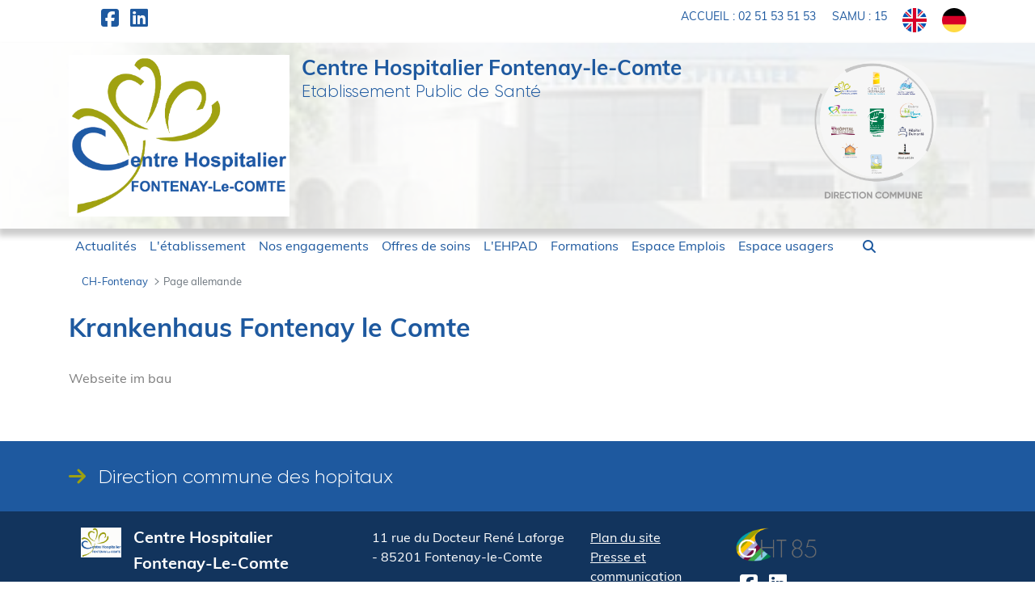

--- FILE ---
content_type: text/html;charset=UTF-8
request_url: https://www.chfontenaylecomte.fr/page-allemande
body_size: 19229
content:
































	
		
			<!DOCTYPE html>






























































<html class="ltr" dir=" lang.dir" lang="fr-FR">

	<head>
		<title>Page allemande - CH-Fontenay - GHT85</title>
		
		<meta content="initial-scale=1.0, width=device-width" name="viewport" />
	
		<script  src="https://www.chfontenaylecomte.fr/o/ght85-theme/js/tarteaucitron/tarteaucitron.js?browserId=chrome&amp;minifierType=js&amp;languageId=fr_FR&amp;t=1747407652000" type="text/javascript"></script>
	































<meta content="text/html; charset=UTF-8" http-equiv="content-type" />












<script type="importmap">{"imports":{"react-dom":"/o/frontend-js-react-web/__liferay__/exports/react-dom.js","@clayui/breadcrumb":"/o/frontend-taglib-clay/__liferay__/exports/@clayui$breadcrumb.js","@clayui/form":"/o/frontend-taglib-clay/__liferay__/exports/@clayui$form.js","@clayui/popover":"/o/frontend-taglib-clay/__liferay__/exports/@clayui$popover.js","@clayui/charts":"/o/frontend-taglib-clay/__liferay__/exports/@clayui$charts.js","@clayui/shared":"/o/frontend-taglib-clay/__liferay__/exports/@clayui$shared.js","@clayui/localized-input":"/o/frontend-taglib-clay/__liferay__/exports/@clayui$localized-input.js","@clayui/modal":"/o/frontend-taglib-clay/__liferay__/exports/@clayui$modal.js","@clayui/empty-state":"/o/frontend-taglib-clay/__liferay__/exports/@clayui$empty-state.js","react":"/o/frontend-js-react-web/__liferay__/exports/react.js","@clayui/color-picker":"/o/frontend-taglib-clay/__liferay__/exports/@clayui$color-picker.js","@clayui/navigation-bar":"/o/frontend-taglib-clay/__liferay__/exports/@clayui$navigation-bar.js","@clayui/pagination":"/o/frontend-taglib-clay/__liferay__/exports/@clayui$pagination.js","@clayui/icon":"/o/frontend-taglib-clay/__liferay__/exports/@clayui$icon.js","@clayui/table":"/o/frontend-taglib-clay/__liferay__/exports/@clayui$table.js","@clayui/autocomplete":"/o/frontend-taglib-clay/__liferay__/exports/@clayui$autocomplete.js","@clayui/slider":"/o/frontend-taglib-clay/__liferay__/exports/@clayui$slider.js","@clayui/management-toolbar":"/o/frontend-taglib-clay/__liferay__/exports/@clayui$management-toolbar.js","@clayui/multi-select":"/o/frontend-taglib-clay/__liferay__/exports/@clayui$multi-select.js","@clayui/nav":"/o/frontend-taglib-clay/__liferay__/exports/@clayui$nav.js","@clayui/time-picker":"/o/frontend-taglib-clay/__liferay__/exports/@clayui$time-picker.js","@clayui/provider":"/o/frontend-taglib-clay/__liferay__/exports/@clayui$provider.js","@clayui/upper-toolbar":"/o/frontend-taglib-clay/__liferay__/exports/@clayui$upper-toolbar.js","@clayui/loading-indicator":"/o/frontend-taglib-clay/__liferay__/exports/@clayui$loading-indicator.js","@clayui/panel":"/o/frontend-taglib-clay/__liferay__/exports/@clayui$panel.js","@clayui/drop-down":"/o/frontend-taglib-clay/__liferay__/exports/@clayui$drop-down.js","@clayui/list":"/o/frontend-taglib-clay/__liferay__/exports/@clayui$list.js","@clayui/date-picker":"/o/frontend-taglib-clay/__liferay__/exports/@clayui$date-picker.js","@clayui/label":"/o/frontend-taglib-clay/__liferay__/exports/@clayui$label.js","@clayui/data-provider":"/o/frontend-taglib-clay/__liferay__/exports/@clayui$data-provider.js","@liferay/frontend-js-api/data-set":"/o/frontend-js-dependencies-web/__liferay__/exports/@liferay$js-api$data-set.js","@clayui/core":"/o/frontend-taglib-clay/__liferay__/exports/@clayui$core.js","@liferay/language/":"/o/js/language/","@clayui/pagination-bar":"/o/frontend-taglib-clay/__liferay__/exports/@clayui$pagination-bar.js","@clayui/layout":"/o/frontend-taglib-clay/__liferay__/exports/@clayui$layout.js","@clayui/multi-step-nav":"/o/frontend-taglib-clay/__liferay__/exports/@clayui$multi-step-nav.js","@liferay/frontend-js-api":"/o/frontend-js-dependencies-web/__liferay__/exports/@liferay$js-api.js","@clayui/css":"/o/frontend-taglib-clay/__liferay__/exports/@clayui$css.js","@clayui/toolbar":"/o/frontend-taglib-clay/__liferay__/exports/@clayui$toolbar.js","@clayui/alert":"/o/frontend-taglib-clay/__liferay__/exports/@clayui$alert.js","@clayui/badge":"/o/frontend-taglib-clay/__liferay__/exports/@clayui$badge.js","@clayui/link":"/o/frontend-taglib-clay/__liferay__/exports/@clayui$link.js","@clayui/card":"/o/frontend-taglib-clay/__liferay__/exports/@clayui$card.js","@clayui/progress-bar":"/o/frontend-taglib-clay/__liferay__/exports/@clayui$progress-bar.js","@clayui/tooltip":"/o/frontend-taglib-clay/__liferay__/exports/@clayui$tooltip.js","@clayui/button":"/o/frontend-taglib-clay/__liferay__/exports/@clayui$button.js","@clayui/tabs":"/o/frontend-taglib-clay/__liferay__/exports/@clayui$tabs.js","@clayui/sticker":"/o/frontend-taglib-clay/__liferay__/exports/@clayui$sticker.js"},"scopes":{}}</script><script data-senna-track="temporary">var Liferay = window.Liferay || {};Liferay.Icons = Liferay.Icons || {};Liferay.Icons.controlPanelSpritemap = 'https://www.chfontenaylecomte.fr/o/admin-theme/images/clay/icons.svg'; Liferay.Icons.spritemap = 'https://www.chfontenaylecomte.fr/o/ght85-theme/images/clay/icons.svg';</script>
<script data-senna-track="permanent" type="text/javascript">window.Liferay = window.Liferay || {}; window.Liferay.CSP = {nonce: ''};</script>
<link data-senna-track="temporary" href="https://www.chfontenaylecomte.fr/page-allemande" rel="canonical" />
<link data-senna-track="temporary" href="https://www.chfontenaylecomte.fr/page-allemande" hreflang="fr-FR" rel="alternate" />
<link data-senna-track="temporary" href="https://www.chfontenaylecomte.fr/page-allemande" hreflang="x-default" rel="alternate" />

<meta property="og:locale" content="fr_FR">
<meta property="og:locale:alternate" content="fr_FR">
<meta property="og:site_name" content="CH-Fontenay">
<meta property="og:title" content="Page allemande - CH-Fontenay - GHT85">
<meta property="og:type" content="website">
<meta property="og:url" content="https://www.chfontenaylecomte.fr/page-allemande">


<link href="https://www.chfontenaylecomte.fr/o/ght85-theme/images/favicon.ico" rel="apple-touch-icon" />
<link href="https://www.chfontenaylecomte.fr/o/ght85-theme/images/favicon.ico" rel="icon" />



<link class="lfr-css-file" data-senna-track="temporary" href="https://www.chfontenaylecomte.fr/o/ght85-theme/css/clay.css?browserId=chrome&amp;themeId=chdmaintheme_WAR_ght85theme&amp;minifierType=css&amp;languageId=fr_FR&amp;t=1747407652000" id="liferayAUICSS" rel="stylesheet" type="text/css" />









	<link href="/combo?browserId=chrome&amp;minifierType=css&amp;themeId=chdmaintheme_WAR_ght85theme&amp;languageId=fr_FR&amp;com_liferay_journal_content_web_portlet_JournalContentPortlet_INSTANCE_1rWvrN8DYyUq:%2Fo%2Fjournal-content-web%2Fcss%2Fmain.css&amp;com_liferay_portal_search_web_search_bar_portlet_SearchBarPortlet_INSTANCE_templateSearch:%2Fo%2Fportal-search-web%2Fcss%2Fmain.css&amp;com_liferay_product_navigation_product_menu_web_portlet_ProductMenuPortlet:%2Fo%2Fproduct-navigation-product-menu-web%2Fcss%2Fmain.css&amp;com_liferay_product_navigation_user_personal_bar_web_portlet_ProductNavigationUserPersonalBarPortlet:%2Fo%2Fproduct-navigation-user-personal-bar-web%2Fcss%2Fmain.css&amp;com_liferay_site_navigation_menu_web_portlet_SiteNavigationMenuPortlet:%2Fo%2Fsite-navigation-menu-web%2Fcss%2Fmain.css&amp;t=1747407652000" rel="stylesheet" type="text/css"
 data-senna-track="temporary" id="8954efff" />








<script type="text/javascript" data-senna-track="temporary">
	// <![CDATA[
		var Liferay = Liferay || {};

		Liferay.Browser = {
			acceptsGzip: function () {
				return true;
			},

			

			getMajorVersion: function () {
				return 131.0;
			},

			getRevision: function () {
				return '537.36';
			},
			getVersion: function () {
				return '131.0';
			},

			

			isAir: function () {
				return false;
			},
			isChrome: function () {
				return true;
			},
			isEdge: function () {
				return false;
			},
			isFirefox: function () {
				return false;
			},
			isGecko: function () {
				return true;
			},
			isIe: function () {
				return false;
			},
			isIphone: function () {
				return false;
			},
			isLinux: function () {
				return false;
			},
			isMac: function () {
				return true;
			},
			isMobile: function () {
				return false;
			},
			isMozilla: function () {
				return false;
			},
			isOpera: function () {
				return false;
			},
			isRtf: function () {
				return true;
			},
			isSafari: function () {
				return true;
			},
			isSun: function () {
				return false;
			},
			isWebKit: function () {
				return true;
			},
			isWindows: function () {
				return false;
			}
		};

		Liferay.Data = Liferay.Data || {};

		Liferay.Data.ICONS_INLINE_SVG = true;

		Liferay.Data.NAV_SELECTOR = '#navigation';

		Liferay.Data.NAV_SELECTOR_MOBILE = '#navigationCollapse';

		Liferay.Data.isCustomizationView = function () {
			return false;
		};

		Liferay.Data.notices = [
			
		];

		(function () {
			var available = {};

			var direction = {};

			

				available['fr_FR'] = 'français\x20\x28France\x29';
				direction['fr_FR'] = 'ltr';

			

			let _cache = {};

			if (Liferay && Liferay.Language && Liferay.Language._cache) {
				_cache = Liferay.Language._cache;
			}

			Liferay.Language = {
				_cache,
				available,
				direction,
				get: function(key) {
					let value = Liferay.Language._cache[key];

					if (value === undefined) {
						value = key;
					}

					return value;
				}
			};
		})();

		var featureFlags = {"LPD-10964":false,"LPS-193884":false,"LPD-30371":false,"LPS-178642":false,"LPS-193005":false,"LPD-31789":false,"LPD-10562":false,"LPD-11212":false,"LPS-114786":false,"COMMERCE-8087":false,"LPD-13311":true,"LRAC-10757":false,"LPS-180090":false,"LPS-178052":false,"LPS-189856":false,"LPD-21414":false,"LPS-185892":false,"LPS-186620":false,"LPD-10727":false,"LPS-184404":false,"LPS-198183":false,"LPD-35678":false,"LPD-6378":false,"LPS-153714":false,"LPS-96845":false,"LPD-11848":false,"LPS-170670":false,"LPD-7822":false,"LPS-169981":false,"LPS-177027":false,"LPD-11003":false,"LPD-32247":false,"LPS-135430":false,"LPD-20556":false,"LPS-134060":false,"LPS-164563":false,"LPD-28830":false,"LPD-27222":false,"LPS-122920":false,"LPS-199086":false,"LPD-35128":false,"LPD-10588":false,"LPD-13778":true,"LPD-11313":false,"LPD-6368":false,"LPS-202104":false,"LPD-19955":false,"LPS-187142":false,"LPD-35443":false,"LPD-15596":false,"LPD-11232":false,"LPS-196935":true,"LPS-176691":false,"LPS-197909":false,"LPD-29516":false,"COMMERCE-8949":false,"LPD-11228":false,"LPS-153813":false,"LPD-17809":false,"COMMERCE-13024":false,"LPS-165482":false,"LPS-193551":false,"LPS-197477":false,"LPS-174816":false,"LPS-186360":false,"LPD-32867":false,"LPS-153332":false,"LPD-35013":true,"LPS-179669":false,"LPS-174417":false,"LPD-11147":false,"LPD-31212":false,"LPD-18221":false,"LPS-155284":false,"LRAC-15017":false,"LPD-19870":false,"LPS-200108":false,"LPD-20131":false,"LPS-159643":false,"LPS-129412":false,"LPD-21265":false,"LPS-169837":false,"LPD-20379":false};

		Liferay.FeatureFlags = Object.keys(featureFlags).reduce(
			(acc, key) => ({
				...acc, [key]: featureFlags[key] === 'true' || featureFlags[key] === true
			}), {}
		);

		Liferay.PortletKeys = {
			DOCUMENT_LIBRARY: 'com_liferay_document_library_web_portlet_DLPortlet',
			DYNAMIC_DATA_MAPPING: 'com_liferay_dynamic_data_mapping_web_portlet_DDMPortlet',
			ITEM_SELECTOR: 'com_liferay_item_selector_web_portlet_ItemSelectorPortlet'
		};

		Liferay.PropsValues = {
			JAVASCRIPT_SINGLE_PAGE_APPLICATION_TIMEOUT: 0,
			UPLOAD_SERVLET_REQUEST_IMPL_MAX_SIZE: 104857600
		};

		Liferay.ThemeDisplay = {

			

			
				getLayoutId: function () {
					return '4';
				},

				

				getLayoutRelativeControlPanelURL: function () {
					return '/group/ch-fontenay/~/control_panel/manage';
				},

				getLayoutRelativeURL: function () {
					return '/page-allemande';
				},
				getLayoutURL: function () {
					return 'https://www.chfontenaylecomte.fr/page-allemande';
				},
				getParentLayoutId: function () {
					return '0';
				},
				isControlPanel: function () {
					return false;
				},
				isPrivateLayout: function () {
					return 'false';
				},
				isVirtualLayout: function () {
					return false;
				},
			

			getBCP47LanguageId: function () {
				return 'fr-FR';
			},
			getCanonicalURL: function () {

				

				return 'https\x3a\x2f\x2fwww\x2echfontenaylecomte\x2efr\x2fpage-allemande';
			},
			getCDNBaseURL: function () {
				return 'https://www.chfontenaylecomte.fr';
			},
			getCDNDynamicResourcesHost: function () {
				return '';
			},
			getCDNHost: function () {
				return '';
			},
			getCompanyGroupId: function () {
				return '20127';
			},
			getCompanyId: function () {
				return '20101';
			},
			getDefaultLanguageId: function () {
				return 'fr_FR';
			},
			getDoAsUserIdEncoded: function () {
				return '';
			},
			getLanguageId: function () {
				return 'fr_FR';
			},
			getParentGroupId: function () {
				return '82372';
			},
			getPathContext: function () {
				return '';
			},
			getPathImage: function () {
				return '/image';
			},
			getPathJavaScript: function () {
				return '/o/frontend-js-web';
			},
			getPathMain: function () {
				return '/c';
			},
			getPathThemeImages: function () {
				return 'https://www.chfontenaylecomte.fr/o/ght85-theme/images';
			},
			getPathThemeRoot: function () {
				return '/o/ght85-theme';
			},
			getPlid: function () {
				return '616';
			},
			getPortalURL: function () {
				return 'https://www.chfontenaylecomte.fr';
			},
			getRealUserId: function () {
				return '20105';
			},
			getRemoteAddr: function () {
				return '18.188.70.251';
			},
			getRemoteHost: function () {
				return '18.188.70.251';
			},
			getScopeGroupId: function () {
				return '82372';
			},
			getScopeGroupIdOrLiveGroupId: function () {
				return '82372';
			},
			getSessionId: function () {
				return '';
			},
			getSiteAdminURL: function () {
				return 'https://www.chfontenaylecomte.fr/group/ch-fontenay/~/control_panel/manage?p_p_lifecycle=0&p_p_state=maximized&p_p_mode=view';
			},
			getSiteGroupId: function () {
				return '82372';
			},
			getURLControlPanel: function () {
				return '/group/control_panel?refererPlid=616';
			},
			getURLHome: function () {
				return 'https\x3a\x2f\x2fwww\x2echfontenaylecomte\x2efr\x2fweb\x2fguest';
			},
			getUserEmailAddress: function () {
				return '';
			},
			getUserId: function () {
				return '20105';
			},
			getUserName: function () {
				return '';
			},
			isAddSessionIdToURL: function () {
				return false;
			},
			isImpersonated: function () {
				return false;
			},
			isSignedIn: function () {
				return false;
			},

			isStagedPortlet: function () {
				
					
						return false;
					
				
			},

			isStateExclusive: function () {
				return false;
			},
			isStateMaximized: function () {
				return false;
			},
			isStatePopUp: function () {
				return false;
			}
		};

		var themeDisplay = Liferay.ThemeDisplay;

		Liferay.AUI = {

			

			getCombine: function () {
				return true;
			},
			getComboPath: function () {
				return '/combo/?browserId=chrome&minifierType=&languageId=fr_FR&t=1747407627052&';
			},
			getDateFormat: function () {
				return '%d/%m/%Y';
			},
			getEditorCKEditorPath: function () {
				return '/o/frontend-editor-ckeditor-web';
			},
			getFilter: function () {
				var filter = 'raw';

				
					
						filter = 'min';
					
					

				return filter;
			},
			getFilterConfig: function () {
				var instance = this;

				var filterConfig = null;

				if (!instance.getCombine()) {
					filterConfig = {
						replaceStr: '.js' + instance.getStaticResourceURLParams(),
						searchExp: '\\.js$'
					};
				}

				return filterConfig;
			},
			getJavaScriptRootPath: function () {
				return '/o/frontend-js-web';
			},
			getPortletRootPath: function () {
				return '/html/portlet';
			},
			getStaticResourceURLParams: function () {
				return '?browserId=chrome&minifierType=&languageId=fr_FR&t=1747407627052';
			}
		};

		Liferay.authToken = 'tsJWRejx';

		

		Liferay.currentURL = '\x2fpage-allemande';
		Liferay.currentURLEncoded = '\x252Fpage-allemande';
	// ]]>
</script>

<script data-senna-track="temporary" type="text/javascript">window.__CONFIG__= {basePath: '',combine: true, defaultURLParams: null, explainResolutions: false, exposeGlobal: false, logLevel: 'warn', moduleType: 'module', namespace:'Liferay', nonce: '', reportMismatchedAnonymousModules: 'warn', resolvePath: '/o/js_resolve_modules', url: '/combo/?browserId=chrome&minifierType=js&languageId=fr_FR&t=1747407627052&', waitTimeout: 60000};</script><script data-senna-track="permanent" src="/o/frontend-js-loader-modules-extender/loader.js?&mac=9WaMmhziBCkScHZwrrVcOR7VZF4=&browserId=chrome&languageId=fr_FR&minifierType=js" type="text/javascript"></script><script data-senna-track="permanent" src="/combo?browserId=chrome&minifierType=js&languageId=fr_FR&t=1747407627052&/o/frontend-js-aui-web/aui/aui/aui-min.js&/o/frontend-js-aui-web/liferay/modules.js&/o/frontend-js-aui-web/liferay/aui_sandbox.js&/o/frontend-js-aui-web/aui/attribute-base/attribute-base-min.js&/o/frontend-js-aui-web/aui/attribute-complex/attribute-complex-min.js&/o/frontend-js-aui-web/aui/attribute-core/attribute-core-min.js&/o/frontend-js-aui-web/aui/attribute-observable/attribute-observable-min.js&/o/frontend-js-aui-web/aui/attribute-extras/attribute-extras-min.js&/o/frontend-js-aui-web/aui/event-custom-base/event-custom-base-min.js&/o/frontend-js-aui-web/aui/event-custom-complex/event-custom-complex-min.js&/o/frontend-js-aui-web/aui/oop/oop-min.js&/o/frontend-js-aui-web/aui/aui-base-lang/aui-base-lang-min.js&/o/frontend-js-aui-web/liferay/dependency.js&/o/frontend-js-aui-web/liferay/util.js&/o/frontend-js-web/liferay/dom_task_runner.js&/o/frontend-js-web/liferay/events.js&/o/frontend-js-web/liferay/lazy_load.js&/o/frontend-js-web/liferay/liferay.js&/o/frontend-js-web/liferay/global.bundle.js&/o/frontend-js-web/liferay/portlet.js&/o/frontend-js-web/liferay/workflow.js&/o/oauth2-provider-web/js/liferay.js" type="text/javascript"></script>
<script data-senna-track="temporary" type="text/javascript" crossorigin="anonymous" referrerpolicy="no-referrer" integrity="sha512-v2CJ7UaYy4JwqLDIrZUI/4hqeoQieOmAZNXBeQyjo21dadnwR+8ZaIJVT8EE2iyI61OV8e6M8PP2/4hpQINQ/g==" src="https://cdnjs.cloudflare.com/ajax/libs/jquery/3.7.1/jquery.min.js"></script><script data-senna-track="temporary" type="text/javascript">window.Liferay = Liferay || {}; window.Liferay.OAuth2 = {getAuthorizeURL: function() {return 'https://www.chfontenaylecomte.fr/o/oauth2/authorize';}, getBuiltInRedirectURL: function() {return 'https://www.chfontenaylecomte.fr/o/oauth2/redirect';}, getIntrospectURL: function() { return 'https://www.chfontenaylecomte.fr/o/oauth2/introspect';}, getTokenURL: function() {return 'https://www.chfontenaylecomte.fr/o/oauth2/token';}, getUserAgentApplication: function(externalReferenceCode) {return Liferay.OAuth2._userAgentApplications[externalReferenceCode];}, _userAgentApplications: {}}</script><script data-senna-track="temporary" type="text/javascript">try {var MODULE_MAIN='@liferay/frontend-js-react-web@5.0.50/index';var MODULE_PATH='/o/frontend-js-react-web';/**
 * SPDX-FileCopyrightText: (c) 2000 Liferay, Inc. https://liferay.com
 * SPDX-License-Identifier: LGPL-2.1-or-later OR LicenseRef-Liferay-DXP-EULA-2.0.0-2023-06
 */

(function () {
	AUI().applyConfig({
		groups: {
			react: {

				// eslint-disable-next-line
				mainModule: MODULE_MAIN,
			},
		},
	});
})();
} catch(error) {console.error(error);}try {var MODULE_MAIN='@liferay/frontend-js-state-web@1.0.28/index';var MODULE_PATH='/o/frontend-js-state-web';/**
 * SPDX-FileCopyrightText: (c) 2000 Liferay, Inc. https://liferay.com
 * SPDX-License-Identifier: LGPL-2.1-or-later OR LicenseRef-Liferay-DXP-EULA-2.0.0-2023-06
 */

(function () {
	AUI().applyConfig({
		groups: {
			state: {

				// eslint-disable-next-line
				mainModule: MODULE_MAIN,
			},
		},
	});
})();
} catch(error) {console.error(error);}try {var MODULE_MAIN='exportimport-web@5.0.96/index';var MODULE_PATH='/o/exportimport-web';/**
 * SPDX-FileCopyrightText: (c) 2000 Liferay, Inc. https://liferay.com
 * SPDX-License-Identifier: LGPL-2.1-or-later OR LicenseRef-Liferay-DXP-EULA-2.0.0-2023-06
 */

(function () {
	AUI().applyConfig({
		groups: {
			exportimportweb: {
				base: MODULE_PATH + '/js/legacy/',
				combine: Liferay.AUI.getCombine(),
				filter: Liferay.AUI.getFilterConfig(),
				modules: {
					'liferay-export-import-export-import': {
						path: 'main.js',
						requires: [
							'aui-datatype',
							'aui-dialog-iframe-deprecated',
							'aui-modal',
							'aui-parse-content',
							'aui-toggler',
							'liferay-portlet-base',
							'liferay-util-window',
						],
					},
				},
				root: MODULE_PATH + '/js/legacy/',
			},
		},
	});
})();
} catch(error) {console.error(error);}try {var MODULE_MAIN='@liferay/document-library-web@6.0.193/index';var MODULE_PATH='/o/document-library-web';/**
 * SPDX-FileCopyrightText: (c) 2000 Liferay, Inc. https://liferay.com
 * SPDX-License-Identifier: LGPL-2.1-or-later OR LicenseRef-Liferay-DXP-EULA-2.0.0-2023-06
 */

(function () {
	AUI().applyConfig({
		groups: {
			dl: {
				base: MODULE_PATH + '/js/legacy/',
				combine: Liferay.AUI.getCombine(),
				filter: Liferay.AUI.getFilterConfig(),
				modules: {
					'document-library-upload-component': {
						path: 'DocumentLibraryUpload.js',
						requires: [
							'aui-component',
							'aui-data-set-deprecated',
							'aui-overlay-manager-deprecated',
							'aui-overlay-mask-deprecated',
							'aui-parse-content',
							'aui-progressbar',
							'aui-template-deprecated',
							'liferay-search-container',
							'querystring-parse-simple',
							'uploader',
						],
					},
				},
				root: MODULE_PATH + '/js/legacy/',
			},
		},
	});
})();
} catch(error) {console.error(error);}try {var MODULE_MAIN='staging-processes-web@5.0.63/index';var MODULE_PATH='/o/staging-processes-web';/**
 * SPDX-FileCopyrightText: (c) 2000 Liferay, Inc. https://liferay.com
 * SPDX-License-Identifier: LGPL-2.1-or-later OR LicenseRef-Liferay-DXP-EULA-2.0.0-2023-06
 */

(function () {
	AUI().applyConfig({
		groups: {
			stagingprocessesweb: {
				base: MODULE_PATH + '/js/legacy/',
				combine: Liferay.AUI.getCombine(),
				filter: Liferay.AUI.getFilterConfig(),
				modules: {
					'liferay-staging-processes-export-import': {
						path: 'main.js',
						requires: [
							'aui-datatype',
							'aui-dialog-iframe-deprecated',
							'aui-modal',
							'aui-parse-content',
							'aui-toggler',
							'liferay-portlet-base',
							'liferay-util-window',
						],
					},
				},
				root: MODULE_PATH + '/js/legacy/',
			},
		},
	});
})();
} catch(error) {console.error(error);}try {var MODULE_MAIN='contacts-web@5.0.63/index';var MODULE_PATH='/o/contacts-web';/**
 * SPDX-FileCopyrightText: (c) 2000 Liferay, Inc. https://liferay.com
 * SPDX-License-Identifier: LGPL-2.1-or-later OR LicenseRef-Liferay-DXP-EULA-2.0.0-2023-06
 */

(function () {
	AUI().applyConfig({
		groups: {
			contactscenter: {
				base: MODULE_PATH + '/js/legacy/',
				combine: Liferay.AUI.getCombine(),
				filter: Liferay.AUI.getFilterConfig(),
				modules: {
					'liferay-contacts-center': {
						path: 'main.js',
						requires: [
							'aui-io-plugin-deprecated',
							'aui-toolbar',
							'autocomplete-base',
							'datasource-io',
							'json-parse',
							'liferay-portlet-base',
							'liferay-util-window',
						],
					},
				},
				root: MODULE_PATH + '/js/legacy/',
			},
		},
	});
})();
} catch(error) {console.error(error);}try {var MODULE_MAIN='frontend-js-components-web@2.0.77/index';var MODULE_PATH='/o/frontend-js-components-web';/**
 * SPDX-FileCopyrightText: (c) 2000 Liferay, Inc. https://liferay.com
 * SPDX-License-Identifier: LGPL-2.1-or-later OR LicenseRef-Liferay-DXP-EULA-2.0.0-2023-06
 */

(function () {
	AUI().applyConfig({
		groups: {
			components: {

				// eslint-disable-next-line
				mainModule: MODULE_MAIN,
			},
		},
	});
})();
} catch(error) {console.error(error);}try {var MODULE_MAIN='portal-search-web@6.0.144/index';var MODULE_PATH='/o/portal-search-web';/**
 * SPDX-FileCopyrightText: (c) 2000 Liferay, Inc. https://liferay.com
 * SPDX-License-Identifier: LGPL-2.1-or-later OR LicenseRef-Liferay-DXP-EULA-2.0.0-2023-06
 */

(function () {
	AUI().applyConfig({
		groups: {
			search: {
				base: MODULE_PATH + '/js/',
				combine: Liferay.AUI.getCombine(),
				filter: Liferay.AUI.getFilterConfig(),
				modules: {
					'liferay-search-custom-range-facet': {
						path: 'custom_range_facet.js',
						requires: ['aui-form-validator'],
					},
				},
				root: MODULE_PATH + '/js/',
			},
		},
	});
})();
} catch(error) {console.error(error);}try {var MODULE_MAIN='frontend-editor-alloyeditor-web@5.0.54/index';var MODULE_PATH='/o/frontend-editor-alloyeditor-web';/**
 * SPDX-FileCopyrightText: (c) 2000 Liferay, Inc. https://liferay.com
 * SPDX-License-Identifier: LGPL-2.1-or-later OR LicenseRef-Liferay-DXP-EULA-2.0.0-2023-06
 */

(function () {
	AUI().applyConfig({
		groups: {
			alloyeditor: {
				base: MODULE_PATH + '/js/legacy/',
				combine: Liferay.AUI.getCombine(),
				filter: Liferay.AUI.getFilterConfig(),
				modules: {
					'liferay-alloy-editor': {
						path: 'alloyeditor.js',
						requires: [
							'aui-component',
							'liferay-portlet-base',
							'timers',
						],
					},
					'liferay-alloy-editor-source': {
						path: 'alloyeditor_source.js',
						requires: [
							'aui-debounce',
							'liferay-fullscreen-source-editor',
							'liferay-source-editor',
							'plugin',
						],
					},
				},
				root: MODULE_PATH + '/js/legacy/',
			},
		},
	});
})();
} catch(error) {console.error(error);}try {var MODULE_MAIN='dynamic-data-mapping-web@5.0.113/index';var MODULE_PATH='/o/dynamic-data-mapping-web';/**
 * SPDX-FileCopyrightText: (c) 2000 Liferay, Inc. https://liferay.com
 * SPDX-License-Identifier: LGPL-2.1-or-later OR LicenseRef-Liferay-DXP-EULA-2.0.0-2023-06
 */

(function () {
	const LiferayAUI = Liferay.AUI;

	AUI().applyConfig({
		groups: {
			ddm: {
				base: MODULE_PATH + '/js/legacy/',
				combine: Liferay.AUI.getCombine(),
				filter: LiferayAUI.getFilterConfig(),
				modules: {
					'liferay-ddm-form': {
						path: 'ddm_form.js',
						requires: [
							'aui-base',
							'aui-datatable',
							'aui-datatype',
							'aui-image-viewer',
							'aui-parse-content',
							'aui-set',
							'aui-sortable-list',
							'json',
							'liferay-form',
							'liferay-map-base',
							'liferay-translation-manager',
							'liferay-util-window',
						],
					},
					'liferay-portlet-dynamic-data-mapping': {
						condition: {
							trigger: 'liferay-document-library',
						},
						path: 'main.js',
						requires: [
							'arraysort',
							'aui-form-builder-deprecated',
							'aui-form-validator',
							'aui-map',
							'aui-text-unicode',
							'json',
							'liferay-menu',
							'liferay-translation-manager',
							'liferay-util-window',
							'text',
						],
					},
					'liferay-portlet-dynamic-data-mapping-custom-fields': {
						condition: {
							trigger: 'liferay-document-library',
						},
						path: 'custom_fields.js',
						requires: ['liferay-portlet-dynamic-data-mapping'],
					},
				},
				root: MODULE_PATH + '/js/legacy/',
			},
		},
	});
})();
} catch(error) {console.error(error);}try {var MODULE_MAIN='calendar-web@5.0.102/index';var MODULE_PATH='/o/calendar-web';/**
 * SPDX-FileCopyrightText: (c) 2000 Liferay, Inc. https://liferay.com
 * SPDX-License-Identifier: LGPL-2.1-or-later OR LicenseRef-Liferay-DXP-EULA-2.0.0-2023-06
 */

(function () {
	AUI().applyConfig({
		groups: {
			calendar: {
				base: MODULE_PATH + '/js/legacy/',
				combine: Liferay.AUI.getCombine(),
				filter: Liferay.AUI.getFilterConfig(),
				modules: {
					'liferay-calendar-a11y': {
						path: 'calendar_a11y.js',
						requires: ['calendar'],
					},
					'liferay-calendar-container': {
						path: 'calendar_container.js',
						requires: [
							'aui-alert',
							'aui-base',
							'aui-component',
							'liferay-portlet-base',
						],
					},
					'liferay-calendar-date-picker-sanitizer': {
						path: 'date_picker_sanitizer.js',
						requires: ['aui-base'],
					},
					'liferay-calendar-interval-selector': {
						path: 'interval_selector.js',
						requires: ['aui-base', 'liferay-portlet-base'],
					},
					'liferay-calendar-interval-selector-scheduler-event-link': {
						path: 'interval_selector_scheduler_event_link.js',
						requires: ['aui-base', 'liferay-portlet-base'],
					},
					'liferay-calendar-list': {
						path: 'calendar_list.js',
						requires: [
							'aui-template-deprecated',
							'liferay-scheduler',
						],
					},
					'liferay-calendar-message-util': {
						path: 'message_util.js',
						requires: ['liferay-util-window'],
					},
					'liferay-calendar-recurrence-converter': {
						path: 'recurrence_converter.js',
						requires: [],
					},
					'liferay-calendar-recurrence-dialog': {
						path: 'recurrence.js',
						requires: [
							'aui-base',
							'liferay-calendar-recurrence-util',
						],
					},
					'liferay-calendar-recurrence-util': {
						path: 'recurrence_util.js',
						requires: ['aui-base', 'liferay-util-window'],
					},
					'liferay-calendar-reminders': {
						path: 'calendar_reminders.js',
						requires: ['aui-base'],
					},
					'liferay-calendar-remote-services': {
						path: 'remote_services.js',
						requires: [
							'aui-base',
							'aui-component',
							'liferay-calendar-util',
							'liferay-portlet-base',
						],
					},
					'liferay-calendar-session-listener': {
						path: 'session_listener.js',
						requires: ['aui-base', 'liferay-scheduler'],
					},
					'liferay-calendar-simple-color-picker': {
						path: 'simple_color_picker.js',
						requires: ['aui-base', 'aui-template-deprecated'],
					},
					'liferay-calendar-simple-menu': {
						path: 'simple_menu.js',
						requires: [
							'aui-base',
							'aui-template-deprecated',
							'event-outside',
							'event-touch',
							'widget-modality',
							'widget-position',
							'widget-position-align',
							'widget-position-constrain',
							'widget-stack',
							'widget-stdmod',
						],
					},
					'liferay-calendar-util': {
						path: 'calendar_util.js',
						requires: [
							'aui-datatype',
							'aui-io',
							'aui-scheduler',
							'aui-toolbar',
							'autocomplete',
							'autocomplete-highlighters',
						],
					},
					'liferay-scheduler': {
						path: 'scheduler.js',
						requires: [
							'async-queue',
							'aui-datatype',
							'aui-scheduler',
							'dd-plugin',
							'liferay-calendar-a11y',
							'liferay-calendar-message-util',
							'liferay-calendar-recurrence-converter',
							'liferay-calendar-recurrence-util',
							'liferay-calendar-util',
							'liferay-scheduler-event-recorder',
							'liferay-scheduler-models',
							'promise',
							'resize-plugin',
						],
					},
					'liferay-scheduler-event-recorder': {
						path: 'scheduler_event_recorder.js',
						requires: [
							'dd-plugin',
							'liferay-calendar-util',
							'resize-plugin',
						],
					},
					'liferay-scheduler-models': {
						path: 'scheduler_models.js',
						requires: [
							'aui-datatype',
							'dd-plugin',
							'liferay-calendar-util',
						],
					},
				},
				root: MODULE_PATH + '/js/legacy/',
			},
		},
	});
})();
} catch(error) {console.error(error);}</script>




<script type="text/javascript" data-senna-track="temporary">
	// <![CDATA[
		
			
				
		

		
	// ]]>
</script>





	
		

			

			
		
		



	
		

			

			
		
		



	
		

			

			
		
	












	



















<link class="lfr-css-file" data-senna-track="temporary" href="https://www.chfontenaylecomte.fr/o/ght85-theme/css/main.css?browserId=chrome&amp;themeId=chdmaintheme_WAR_ght85theme&amp;minifierType=css&amp;languageId=fr_FR&amp;t=1747407652000" id="liferayThemeCSS" rel="stylesheet" type="text/css" />




	<style data-senna-track="senna" type="text/css">
		.rdvFlottantContainer {
      display: none;
}
	</style>





	<style data-senna-track="senna" type="text/css">

		

			

		

			

		

			

		

			

		

			

		

			

				

					

#p_p_id_com_liferay_site_navigation_menu_web_portlet_SiteNavigationMenuPortlet_ .portlet-content {

}




				

			

		

	</style>


<style data-senna-track="temporary" type="text/css">
</style>
<link data-senna-track="permanent" href="/o/frontend-js-aui-web/alloy_ui.css?&mac=favIEq7hPo8AEd6k+N5OVADEEls=&browserId=chrome&languageId=fr_FR&minifierType=css&themeId=chdmaintheme_WAR_ght85theme" rel="stylesheet"></link>
<script type="module">
import {init} from '/o/frontend-js-spa-web/__liferay__/index.js';
{
init({"navigationExceptionSelectors":":not([target=\"_blank\"]):not([data-senna-off]):not([data-resource-href]):not([data-cke-saved-href]):not([data-cke-saved-href])","cacheExpirationTime":-1,"clearScreensCache":false,"portletsBlacklist":["com_liferay_login_web_portlet_CreateAccountPortlet","com_liferay_site_navigation_directory_web_portlet_SitesDirectoryPortlet","com_liferay_nested_portlets_web_portlet_NestedPortletsPortlet","com_liferay_questions_web_internal_portlet_QuestionsPortlet","com_liferay_account_admin_web_internal_portlet_AccountUsersRegistrationPortlet","com_liferay_login_web_portlet_ForgotPasswordPortlet","com_liferay_portal_language_override_web_internal_portlet_PLOPortlet","com_liferay_login_web_portlet_LoginPortlet","com_liferay_login_web_portlet_FastLoginPortlet"],"excludedTargetPortlets":["com_liferay_users_admin_web_portlet_UsersAdminPortlet","com_liferay_server_admin_web_portlet_ServerAdminPortlet"],"validStatusCodes":[221,490,494,499,491,492,493,495,220],"debugEnabled":false,"loginRedirect":"","excludedPaths":["/c/document_library","/documents","/image"],"preloadCSS":false,"userNotification":{"message":"On dirait que cela prend plus de temps que prévu.","title":"Oups","timeout":30000},"requestTimeout":0});
}

</script>











<script type="text/javascript">
Liferay.on(
	'ddmFieldBlur', function(event) {
		if (window.Analytics) {
			Analytics.send(
				'fieldBlurred',
				'Form',
				{
					fieldName: event.fieldName,
					focusDuration: event.focusDuration,
					formId: event.formId,
					formPageTitle: event.formPageTitle,
					page: event.page,
					title: event.title
				}
			);
		}
	}
);

Liferay.on(
	'ddmFieldFocus', function(event) {
		if (window.Analytics) {
			Analytics.send(
				'fieldFocused',
				'Form',
				{
					fieldName: event.fieldName,
					formId: event.formId,
					formPageTitle: event.formPageTitle,
					page: event.page,
					title:event.title
				}
			);
		}
	}
);

Liferay.on(
	'ddmFormPageShow', function(event) {
		if (window.Analytics) {
			Analytics.send(
				'pageViewed',
				'Form',
				{
					formId: event.formId,
					formPageTitle: event.formPageTitle,
					page: event.page,
					title: event.title
				}
			);
		}
	}
);

Liferay.on(
	'ddmFormSubmit', function(event) {
		if (window.Analytics) {
			Analytics.send(
				'formSubmitted',
				'Form',
				{
					formId: event.formId,
					title: event.title
				}
			);
		}
	}
);

Liferay.on(
	'ddmFormView', function(event) {
		if (window.Analytics) {
			Analytics.send(
				'formViewed',
				'Form',
				{
					formId: event.formId,
					title: event.title
				}
			);
		}
	}
);

</script><script>

</script>















<script type="text/javascript" data-senna-track="temporary">
	if (window.Analytics) {
		window._com_liferay_document_library_analytics_isViewFileEntry = false;
	}
</script>







<link data-senna-track="temporary" href="https://cdn.datatables.net/v/dt/dt-2.2.2/r-3.0.4/datatables.min.css" rel="stylesheet" type="text/css" /><link data-senna-track="temporary" href="/o/liferay-fontawesome-global-css/global.a1f93b42de7f77ef6ba1.css" rel="stylesheet" type="text/css" />

	</head>

	<body class="chrome controls-visible fontenayTheme yui3-skin-sam signed-out public-page site">














































	<nav aria-label="Liens rapides" class="bg-dark cadmin quick-access-nav text-center text-white" id="zhty_quickAccessNav">
		
			
				<a class="d-block p-2 sr-only sr-only-focusable text-reset" href="#main-content">
		Saut au contenu principal
	</a>
			
			
	</nav>









































































		
		<div class="d-flex flex-column min-vh-100">

			<div class="d-flex flex-column flex-fill position-relative" id="wrapper">
					<header id="banner">
						<div class="container surHeader bg-white">
						
<ul class="liensRSHeader">
	<li>
		<a href="https://fr-fr.facebook.com/" target="_blank" > <i class="fab fa-facebook-square" alt="lien Facebook"></i></a>
	</li>
	<li>
		<a href="https://fr.linkedin.com/" target="_blank" > <i class="fab fa-linkedin" alt="lien Linkedin"></i></a>
	</li>
</ul>
<div class="text-primary surHeaderInfos ">
	<a href="tel:+3302 51 53 51 53"><span>ACCUEIL : 02 51 53 51 53</span></a>
	<a href="tel:+3315"><span>SAMU : 15</span></a>
	<a href="/page-anglaise">
		<div class="UKFlag" alt="website in English" title="website in English"></div>
	</a>
	<a href="/page-allemande">
		<div class="GERFlag" alt="website in deutscher Sprache" title="website in deutscher Sprache" ></div>
	</a>
</div>
						</div>
						<div id="top"></div>
						<div class="wrapper-banner">
						
<div class="banner ">
    <div class="chd-banner-home-image" style="background-image: url('/documents/82372/0/bg_banner.jpg/9c0d9275-3641-9032-7d16-9db10449aeb9?t=1612255710065');" >
    	<div class="chd-banner">
            <div class="chd-banner-wrapper container-fluid" >
            	<div class="chd-banner-content user-personal-bar container">
    				<div class="autofit-row justify-content-between">
						<div class="d-flex align-items-start">
								<div class="thumbnail logo-site">
									<a href="/">
										<picture data-fileentryid="294593"><source media="(max-width:300px)" srcset="/o/adaptive-media/image/294593/Thumbnail-300x300/logo+hopital.bmp?t=1613468565455" /><source media="(max-width:839px) and (min-width:300px)" srcset="/o/adaptive-media/image/294593/Preview-1000x0/logo+hopital.bmp?t=1613468565455" /><img alt="Logo du CH Fontenay" data-fileentryid="294593" src="/documents/82372/0/logo+hopital.bmp/7fd73834-e4de-f3e0-099c-d3dd4a5b29dc?t=1613468565455" /></picture>
									</a>
								</div>
                            <div class="titre-site">
                                  <h4>Centre Hospitalier  Fontenay-le-Comte</h4>
                                  <p>Etablissement Public de Santé</p>
                            </div>
                        </div>
							<div class="d-flex align-items-start">
									<div class="thumbnail logo-site">
										<a href="https://www.chfontenaylecomte.fr/direction-commune">
											<picture data-fileentryid="357682"><source media="(max-width:300px)" srcset="/o/adaptive-media/image/357682/Thumbnail-300x300/Logo+DIRCOM.png?t=1623147828052" /><source media="(max-width:1000px) and (min-width:300px)" srcset="/o/adaptive-media/image/357682/Preview-1000x0/Logo+DIRCOM.png?t=1623147828052" /><img alt="Logo de la Direction Commune" data-fileentryid="357682" src="/documents/20127/0/Logo+DIRCOM.png/60bf1eef-5aa4-21fd-fef2-6d6ba75ac05f?t=1623147828052" /></picture>
										</a>
									</div>
							</div>
                    </div>
                </div>
            </div>
        </div>
    </div>
</div>

							<div id="sticky">
								<div class="container wrapper-navbar">
									<div class="navbar-expand-md navbar-light">
<div class="">
	<div class="d-flex navbar-wrapper justify-content-md-start justify-content-between">
		<div class="navbar-menu">
			<button aria-controls="navigationCollapse" aria-expanded="false" aria-label="Toggle navigation" class="navbar-toggler navbar-toggler-right" data-target="#navigationCollapse" data-toggle="liferay-collapse" type="button">
				<i class="fas fa-bars"></i>
				<span class="navbar-toggler">Menu</span>
			</button>
			<div id="navigationCollapse" class="collapse navbar-collapse navbar-chd" >






































































	

	<div class="portlet-boundary portlet-boundary_com_liferay_site_navigation_menu_web_portlet_SiteNavigationMenuPortlet_  portlet-static portlet-static-end portlet-barebone portlet-navigation " id="p_p_id_com_liferay_site_navigation_menu_web_portlet_SiteNavigationMenuPortlet_">
		<span id="p_com_liferay_site_navigation_menu_web_portlet_SiteNavigationMenuPortlet"></span>




	

	
		
			


































	
		
<section class="portlet" id="portlet_com_liferay_site_navigation_menu_web_portlet_SiteNavigationMenuPortlet">


	<div class="portlet-content">


		
			<div class=" portlet-content-container">
				


	<div class="portlet-body">



	
		
			
				
					







































	

	








	

				

				
					
						


	

		




















	
	

		

		

		    <div id="navbar_com_liferay_site_navigation_menu_web_portlet_SiteNavigationMenuPortlet" class="navBar3Niveaux">
        <ul aria-label=" site-pages" class="navbar-blank navbar-nav navbar-site" role="menubar">
            <h1 class="d-none hide-accessible">
Navigation            </h1>
                    <li class="lfr-nav-item nav-item menuItemNiv0 " id="layout_76"  role="presentation">
                        <a aria-labelledby="layout_76"  class="nav-link text-truncate" href='https://www.chfontenaylecomte.fr/actualites'  role="menuitem">
                            <span class="d-flex justify-content-between">
                                <span class="text-truncate">Actualités</span>
                                
                            </span>
                        </a>
                    </li>
                        
                    <li class="lfr-nav-item nav-item dropdown menuItemNiv0 " id="layout_7"  role="presentation">
                        <a aria-labelledby="layout_7" aria-haspopup='true' class="nav-link text-truncate dropdown-toggle"   role="menuitem">
                            <span class="d-flex justify-content-between">
                                <span class="text-truncate">L&#39;établissement</span>
                                                            <span class="lfr-nav-child-toggle">
<span class="c-inner" tabindex="-1"  id="qfkd____"><svg aria-hidden="true" class="lexicon-icon lexicon-icon-angle-down" focusable="false" menuItem="false" ><use href="https://www.chfontenaylecomte.fr/o/ght85-theme/images/clay/icons.svg#angle-down"></use></svg></span>                            </span>

                            </span>
                        </a>
                            <ul aria-expanded="false" class="child-menu dropdown-submenu dropdown-menu menuItemNiv1" role="menu">
                                    <li id="layout_14"  role="presentation">
                                        <a aria-labelledby="layout_14" 
                                             class="dropdown-item"
                                            href='https://www.chfontenaylecomte.fr/pr%C3%A9sentation' role="menuitem">
                                            Présentation
                                        </a>
                                    </li>
                                    <li id="layout_115"  role="presentation">
                                        <a aria-labelledby="layout_115" 
                                             class="dropdown-item"
                                            href='https://www.chfontenaylecomte.fr/historique' role="menuitem">
                                            Historique
                                        </a>
                                    </li>
                                    <li id="layout_116"  role="presentation">
                                        <a aria-labelledby="layout_116" 
                                            aria-haspopup='true' class="dropdown-item dropdown-toggle"
                                             role="menuitem">
                                            Organisation
                                        </a>
                                            <ul aria-expanded="false" class="dropdown-menu dropdown-submenu menuItemNiv2" role="menu">
                                                    <li id="layout_234"  role="presentation">
                                                        <a aria-labelledby="layout_234"  class="dropdown-item" href='https://www.chfontenaylecomte.fr/documents/d/ch-fontenay/organigramme-flc_03_25' role="menuitem">
                                                            Organigramme de la Direction
                                                        </a>
                                                    </li>
                                                    <li id="layout_118"  role="presentation">
                                                        <a aria-labelledby="layout_118"  class="dropdown-item" href='https://www.chfontenaylecomte.fr/organisation-m%C3%A9dicale' role="menuitem">
                                                            Organisation Médicale
                                                        </a>
                                                    </li>
                                            </ul>
                                    </li>
                                    <li id="layout_240"  role="presentation">
                                        <a aria-labelledby="layout_240" 
                                             class="dropdown-item"
                                            href='https://www.chfontenaylecomte.fr/documents/d/ch-fontenay/03-flc-rapport-d-activte-2023_planches-1' role="menuitem">
                                            Rapport d&#39;activité
                                        </a>
                                    </li>
                                    <li id="layout_167"  role="presentation">
                                        <a aria-labelledby="layout_167" 
                                             class="dropdown-item"
                                            href='https://90.84.247.241/documents/82372/110225/Projet+d%27%C3%A9tablissement+litt%C3%A9ral+2017-2021+VD.pdf/3def4b24-f67c-fad8-6293-e17e90ac0eaa?t=1616682735597' role="menuitem">
                                            Projet d&#39;établissement
                                        </a>
                                    </li>
                                    <li id="layout_119"  role="presentation">
                                        <a aria-labelledby="layout_119" 
                                            aria-haspopup='true' class="dropdown-item dropdown-toggle"
                                             role="menuitem">
                                            Partenariats
                                        </a>
                                            <ul aria-expanded="false" class="dropdown-menu dropdown-submenu menuItemNiv2" role="menu">
                                                    <li id="layout_120"  role="presentation">
                                                        <a aria-labelledby="layout_120"  class="dropdown-item" href='https://www.chfontenaylecomte.fr/nos-partenaires' role="menuitem">
                                                            Nos partenaires
                                                        </a>
                                                    </li>
                                                    <li id="layout_121"  role="presentation">
                                                        <a aria-labelledby="layout_121"  class="dropdown-item" href='https://www.chfontenaylecomte.fr/r%C3%A9seaux' role="menuitem">
                                                            Réseaux
                                                        </a>
                                                    </li>
                                            </ul>
                                    </li>
                                    <li id="layout_238"  role="presentation">
                                        <a aria-labelledby="layout_238" 
                                             class="dropdown-item"
                                            href='https://www.chfontenaylecomte.fr/documents/d/ch-fontenay/01-flc-affiche-financement' role="menuitem">
                                            Fonds de modernisation et de l&#39;investissement en santé
                                        </a>
                                    </li>
                            </ul>
                    </li>
                        
                    <li class="lfr-nav-item nav-item dropdown menuItemNiv0 " id="layout_108"  role="presentation">
                        <a aria-labelledby="layout_108" aria-haspopup='true' class="nav-link text-truncate dropdown-toggle" href='https://www.chfontenaylecomte.fr/nos-engagements'  role="menuitem">
                            <span class="d-flex justify-content-between">
                                <span class="text-truncate">Nos engagements</span>
                                                            <span class="lfr-nav-child-toggle">
<span class="c-inner" tabindex="-1"  id="jbfs____"><svg aria-hidden="true" class="lexicon-icon lexicon-icon-angle-down" focusable="false" menuItem="false" ><use href="https://www.chfontenaylecomte.fr/o/ght85-theme/images/clay/icons.svg#angle-down"></use></svg></span>                            </span>

                            </span>
                        </a>
                            <ul aria-expanded="false" class="child-menu dropdown-submenu dropdown-menu menuItemNiv1" role="menu">
                                    <li id="layout_125"  role="presentation">
                                        <a aria-labelledby="layout_125" 
                                            aria-haspopup='true' class="dropdown-item dropdown-toggle"
                                            href='https://www.chfontenaylecomte.fr/qualit%C3%A9' role="menuitem">
                                            Qualité
                                        </a>
                                            <ul aria-expanded="false" class="dropdown-menu dropdown-submenu menuItemNiv2" role="menu">
                                                    <li id="layout_168"  role="presentation">
                                                        <a aria-labelledby="layout_168"  class="dropdown-item" href='https://www.chfontenaylecomte.fr/la-politique-qualit%C3%A9' role="menuitem">
                                                            La politique Qualité
                                                        </a>
                                                    </li>
                                                    <li id="layout_128"  role="presentation">
                                                        <a aria-labelledby="layout_128"  class="dropdown-item" href='https://www.chfontenaylecomte.fr/mesure-de-la-satisfaction' role="menuitem">
                                                            Mesure de la satisfaction
                                                        </a>
                                                    </li>
                                                    <li id="layout_129"  role="presentation">
                                                        <a aria-labelledby="layout_129"  class="dropdown-item" href='https://www.chfontenaylecomte.fr/indicateur-qualit%C3%A9' role="menuitem">
                                                            Indicateur qualité
                                                        </a>
                                                    </li>
                                                    <li id="layout_130"  role="presentation">
                                                        <a aria-labelledby="layout_130"  class="dropdown-item" href='https://www.chfontenaylecomte.fr/certification' role="menuitem">
                                                            Certification
                                                        </a>
                                                    </li>
                                            </ul>
                                    </li>
                                    <li id="layout_126"  role="presentation">
                                        <a aria-labelledby="layout_126" 
                                             class="dropdown-item"
                                            href='https://www.chfontenaylecomte.fr/d%C3%A9veloppement-durable' role="menuitem">
                                            Développement durable
                                        </a>
                                    </li>
                                    <li id="layout_124"  role="presentation">
                                        <a aria-labelledby="layout_124" 
                                            aria-haspopup='true' class="dropdown-item dropdown-toggle"
                                            href='https://www.chfontenaylecomte.fr/gestion-des-risques' role="menuitem">
                                            Gestion des risques
                                        </a>
                                            <ul aria-expanded="false" class="dropdown-menu dropdown-submenu menuItemNiv2" role="menu">
                                                    <li id="layout_169"  role="presentation">
                                                        <a aria-labelledby="layout_169"  class="dropdown-item" href='https://www.chfontenaylecomte.fr/commission-des-vigilances-et-des-risques' role="menuitem">
                                                            Commission des vigilances et des risques
                                                        </a>
                                                    </li>
                                                    <li id="layout_157"  role="presentation">
                                                        <a aria-labelledby="layout_157"  class="dropdown-item" href='https://www.chfontenaylecomte.fr/vigilances-sanitaires-hygi%C3%A8ne' role="menuitem">
                                                            Vigilances sanitaires
                                                        </a>
                                                    </li>
                                                    <li id="layout_170"  role="presentation">
                                                        <a aria-labelledby="layout_170"  class="dropdown-item" href='https://www.chfontenaylecomte.fr/ma%C3%AEtrise-du-risque-infectieux' role="menuitem">
                                                            Maîtrise du Risque infectieux
                                                        </a>
                                                    </li>
                                            </ul>
                                    </li>
                                    <li id="layout_127"  role="presentation">
                                        <a aria-labelledby="layout_127" 
                                             class="dropdown-item"
                                            href='https://www.chfontenaylecomte.fr/chartes' role="menuitem">
                                            Chartes
                                        </a>
                                    </li>
                            </ul>
                    </li>
                    <li class="lfr-nav-item nav-item menuItemNiv0 " id="layout_61"  role="presentation">
                        <a aria-labelledby="layout_61"  class="nav-link text-truncate" href='https://www.chfontenaylecomte.fr/offres-de-soins'  role="menuitem">
                            <span class="d-flex justify-content-between">
                                <span class="text-truncate">Offres de soins</span>
                                
                            </span>
                        </a>
                    </li>
                        
                    <li class="lfr-nav-item nav-item dropdown menuItemNiv0 " id="layout_9"  role="presentation">
                        <a aria-labelledby="layout_9" aria-haspopup='true' class="nav-link text-truncate dropdown-toggle"   role="menuitem">
                            <span class="d-flex justify-content-between">
                                <span class="text-truncate">L&#39;EHPAD</span>
                                                            <span class="lfr-nav-child-toggle">
<span class="c-inner" tabindex="-1"  id="uvlz____"><svg aria-hidden="true" class="lexicon-icon lexicon-icon-angle-down" focusable="false" menuItem="false" ><use href="https://www.chfontenaylecomte.fr/o/ght85-theme/images/clay/icons.svg#angle-down"></use></svg></span>                            </span>

                            </span>
                        </a>
                            <ul aria-expanded="false" class="child-menu dropdown-submenu dropdown-menu menuItemNiv1" role="menu">
                                    <li id="layout_70"  role="presentation">
                                        <a aria-labelledby="layout_70" 
                                             class="dropdown-item"
                                            href='https://www.chfontenaylecomte.fr/pr%C3%A9sentation2' role="menuitem">
                                            Présentation
                                        </a>
                                    </li>
                                    <li id="layout_84"  role="presentation">
                                        <a aria-labelledby="layout_84" 
                                             class="dropdown-item"
                                            href='https://www.chfontenaylecomte.fr/accueil-de-jour' role="menuitem">
                                            Accueil de jour
                                        </a>
                                    </li>
                                    <li id="layout_99"  role="presentation">
                                        <a aria-labelledby="layout_99" 
                                             class="dropdown-item"
                                            href='https://www.chfontenaylecomte.fr/h%C3%A9bergement-temporaire' role="menuitem">
                                            Hébergement temporaire
                                        </a>
                                    </li>
                                    <li id="layout_21"  role="presentation">
                                        <a aria-labelledby="layout_21" 
                                             class="dropdown-item"
                                            href='https://www.chfontenaylecomte.fr/prise-en-charge-alzheimer' role="menuitem">
                                            Prise en charge Alzheimer
                                        </a>
                                    </li>
                                    <li id="layout_25"  role="presentation">
                                        <a aria-labelledby="layout_25" 
                                             class="dropdown-item"
                                            href='https://www.chfontenaylecomte.fr/r%C3%A9sidence-anne-benoist' role="menuitem">
                                            Résidence Anne Benoist
                                        </a>
                                    </li>
                                    <li id="layout_28"  role="presentation">
                                        <a aria-labelledby="layout_28" 
                                             class="dropdown-item"
                                            href='https://www.chfontenaylecomte.fr/r%C3%A9sidence-langevin' role="menuitem">
                                            Résidence Langevin
                                        </a>
                                    </li>
                                    <li id="layout_29"  role="presentation">
                                        <a aria-labelledby="layout_29" 
                                             class="dropdown-item"
                                            href='https://www.chfontenaylecomte.fr/r%C3%A9sidence-m%C3%A9lusine' role="menuitem">
                                            Résidence Mélusine
                                        </a>
                                    </li>
                                    <li id="layout_30"  role="presentation">
                                        <a aria-labelledby="layout_30" 
                                             class="dropdown-item"
                                            href='https://www.chfontenaylecomte.fr/r%C3%A9sidence-petit-du-vignaud' role="menuitem">
                                            Résidence Petit du Vignaud
                                        </a>
                                    </li>
                                    <li id="layout_233"  role="presentation">
                                        <a aria-labelledby="layout_233" 
                                             class="dropdown-item"
                                            href='https://90.84.247.241/documents/d/ch-fontenay/tarifs-2024-ehpad-chflc' role="menuitem">
                                            Tarifs
                                        </a>
                                    </li>
                            </ul>
                    </li>
                        
                    <li class="lfr-nav-item nav-item dropdown menuItemNiv0 " id="layout_10"  role="presentation">
                        <a aria-labelledby="layout_10" aria-haspopup='true' class="nav-link text-truncate dropdown-toggle"   role="menuitem">
                            <span class="d-flex justify-content-between">
                                <span class="text-truncate">Formations</span>
                                                            <span class="lfr-nav-child-toggle">
<span class="c-inner" tabindex="-1"  id="ored____"><svg aria-hidden="true" class="lexicon-icon lexicon-icon-angle-down" focusable="false" menuItem="false" ><use href="https://www.chfontenaylecomte.fr/o/ght85-theme/images/clay/icons.svg#angle-down"></use></svg></span>                            </span>

                            </span>
                        </a>
                            <ul aria-expanded="false" class="child-menu dropdown-submenu dropdown-menu menuItemNiv1" role="menu">
                                    <li id="layout_64"  role="presentation">
                                        <a aria-labelledby="layout_64" 
                                            aria-haspopup='true' class="dropdown-item dropdown-toggle"
                                            href='https://www.chfontenaylecomte.fr/ifas' role="menuitem">
                                            IFAS
                                        </a>
                                            <ul aria-expanded="false" class="dropdown-menu dropdown-submenu menuItemNiv2" role="menu">
                                                    <li id="layout_78"  role="presentation">
                                                        <a aria-labelledby="layout_78"  class="dropdown-item" href='https://www.chfontenaylecomte.fr/ifas-pr%C3%A9sentation' role="menuitem">
                                                            Présentation
                                                        </a>
                                                    </li>
                                                    <li id="layout_72"  role="presentation">
                                                        <a aria-labelledby="layout_72"  class="dropdown-item" href='https://www.chfontenaylecomte.fr/conditions-d-admission' role="menuitem">
                                                            Conditions d&#39;admission
                                                        </a>
                                                    </li>
                                                    <li id="layout_73"  role="presentation">
                                                        <a aria-labelledby="layout_73"  class="dropdown-item" href='https://www.chfontenaylecomte.fr/formation' role="menuitem">
                                                            Formation
                                                        </a>
                                                    </li>
                                                    <li id="layout_74"  role="presentation">
                                                        <a aria-labelledby="layout_74"  class="dropdown-item" href='https://www.chfontenaylecomte.fr/aide-financi%C3%A8re' role="menuitem">
                                                            Aide financière
                                                        </a>
                                                    </li>
                                                    <li id="layout_77"  role="presentation">
                                                        <a aria-labelledby="layout_77"  class="dropdown-item" href='https://www.chfontenaylecomte.fr/actions-de-formation-continue' role="menuitem">
                                                            Actions de formation continue
                                                        </a>
                                                    </li>
                                            </ul>
                                    </li>
                                    <li id="layout_110"  role="presentation">
                                        <a aria-labelledby="layout_110" 
                                             class="dropdown-item"
                                            href='http://www.ifps-vendee.fr/' role="menuitem">
                                            IFPS
                                        </a>
                                    </li>
                                    <li id="layout_114"  role="presentation">
                                        <a aria-labelledby="layout_114" 
                                             class="dropdown-item"
                                            href='https://www.chfontenaylecomte.fr/demande-de-stages' role="menuitem">
                                            Demande de stages
                                        </a>
                                    </li>
                            </ul>
                    </li>
                        
                    <li class="lfr-nav-item nav-item dropdown menuItemNiv0 " id="layout_5"  role="presentation">
                        <a aria-labelledby="layout_5" aria-haspopup='true' class="nav-link text-truncate dropdown-toggle"   role="menuitem">
                            <span class="d-flex justify-content-between">
                                <span class="text-truncate">Espace Emplois</span>
                                                            <span class="lfr-nav-child-toggle">
<span class="c-inner" tabindex="-1"  id="fehs____"><svg aria-hidden="true" class="lexicon-icon lexicon-icon-angle-down" focusable="false" menuItem="false" ><use href="https://www.chfontenaylecomte.fr/o/ght85-theme/images/clay/icons.svg#angle-down"></use></svg></span>                            </span>

                            </span>
                        </a>
                            <ul aria-expanded="false" class="child-menu dropdown-submenu dropdown-menu menuItemNiv1" role="menu">
                                    <li id="layout_160"  role="presentation">
                                        <a aria-labelledby="layout_160" 
                                             class="dropdown-item"
                                            href='https://ch-flc-gcv.gestmax.fr/flcgcv/website/index' role="menuitem">
                                            Offres d&#39;emploi
                                        </a>
                                    </li>
                                    <li id="layout_161"  role="presentation">
                                        <a aria-labelledby="layout_161" 
                                             class="dropdown-item"
                                            href='https://ch-flc-gcv.gestmax.fr/flcgcv/website/spontaneous_app' role="menuitem">
                                            Candidature spontanée
                                        </a>
                                    </li>
                                    <li id="layout_68"  role="presentation">
                                        <a aria-labelledby="layout_68" 
                                             class="dropdown-item"
                                            href='https://www.chfontenaylecomte.fr/demandes-de-stages' role="menuitem">
                                            Demandes de stages
                                        </a>
                                    </li>
                                    <li id="layout_18"  role="presentation">
                                        <a aria-labelledby="layout_18" 
                                             class="dropdown-item"
                                            href='https://www.chfontenaylecomte.fr/concours' role="menuitem">
                                            Concours
                                        </a>
                                    </li>
                                    <li id="layout_231"  role="presentation">
                                        <a aria-labelledby="layout_231" 
                                             class="dropdown-item"
                                            href='https://www.chfontenaylecomte.fr/contrat-d-allocation-d-%C3%A9tudes' role="menuitem">
                                            Contrat d&#39;allocation d&#39;études
                                        </a>
                                    </li>
                                    <li id="layout_232"  role="presentation">
                                        <a aria-labelledby="layout_232" 
                                             class="dropdown-item"
                                            href='https://www.calameo.com/read/00607931627d44da081d7' role="menuitem">
                                            Les p&#39;tits plus au CH Fontenay-Le-Comte
                                        </a>
                                    </li>
                            </ul>
                    </li>
                        
                    <li class="lfr-nav-item nav-item dropdown menuItemNiv0 " id="layout_11"  role="presentation">
                        <a aria-labelledby="layout_11" aria-haspopup='true' class="nav-link text-truncate dropdown-toggle"   role="menuitem">
                            <span class="d-flex justify-content-between">
                                <span class="text-truncate">Espace usagers</span>
                                                            <span class="lfr-nav-child-toggle">
<span class="c-inner" tabindex="-1"  id="kwsw____"><svg aria-hidden="true" class="lexicon-icon lexicon-icon-angle-down" focusable="false" menuItem="false" ><use href="https://www.chfontenaylecomte.fr/o/ght85-theme/images/clay/icons.svg#angle-down"></use></svg></span>                            </span>

                            </span>
                        </a>
                            <ul aria-expanded="false" class="child-menu dropdown-submenu dropdown-menu menuItemNiv1" role="menu">
                                    <li id="layout_149"  role="presentation">
                                        <a aria-labelledby="layout_149" 
                                             class="dropdown-item"
                                            href='https://www.chfontenaylecomte.fr/je-paie-en-ligne1' role="menuitem">
                                            Je paie en ligne
                                        </a>
                                    </li>
                                    <li id="layout_137"  role="presentation">
                                        <a aria-labelledby="layout_137" 
                                            aria-haspopup='true' class="dropdown-item dropdown-toggle"
                                            href='https://www.chfontenaylecomte.fr/hospitalisation' role="menuitem">
                                            Je viens en  hospitalisation
                                        </a>
                                            <ul aria-expanded="false" class="dropdown-menu dropdown-submenu menuItemNiv2" role="menu">
                                                    <li id="layout_142"  role="presentation">
                                                        <a aria-labelledby="layout_142"  class="dropdown-item" href='https://www.chfontenaylecomte.fr/admission' role="menuitem">
                                                            Mon admission
                                                        </a>
                                                    </li>
                                                    <li id="layout_143"  role="presentation">
                                                        <a aria-labelledby="layout_143"  class="dropdown-item" href='https://www.chfontenaylecomte.fr/s%C3%A9jour' role="menuitem">
                                                            Mon séjour
                                                        </a>
                                                    </li>
                                                    <li id="layout_144"  role="presentation">
                                                        <a aria-labelledby="layout_144"  class="dropdown-item" href='https://www.chfontenaylecomte.fr/sortie' role="menuitem">
                                                            Ma sortie
                                                        </a>
                                                    </li>
                                            </ul>
                                    </li>
                                    <li id="layout_235"  role="presentation">
                                        <a aria-labelledby="layout_235" 
                                             class="dropdown-item"
                                            href='https://www.chfontenaylecomte.fr/je-r%C3%A9serve-ma-chambre-particuli%C3%A8re' role="menuitem">
                                            Je réserve ma chambre particulière
                                        </a>
                                    </li>
                                    <li id="layout_136"  role="presentation">
                                        <a aria-labelledby="layout_136" 
                                             class="dropdown-item"
                                            href='https://www.chfontenaylecomte.fr/consultation' role="menuitem">
                                            Je viens en consultation
                                        </a>
                                    </li>
                                    <li id="layout_241"  role="presentation">
                                        <a aria-labelledby="layout_241" 
                                             class="dropdown-item"
                                            href='https://www.chfontenaylecomte.fr/tarifs1' role="menuitem">
                                            Tarifs
                                        </a>
                                    </li>
                                    <li id="layout_138"  role="presentation">
                                        <a aria-labelledby="layout_138" 
                                            aria-haspopup='true' class="dropdown-item dropdown-toggle"
                                            href='https://www.chfontenaylecomte.fr/mes-droits' role="menuitem">
                                            Mes droits
                                        </a>
                                            <ul aria-expanded="false" class="dropdown-menu dropdown-submenu menuItemNiv2" role="menu">
                                                    <li id="layout_174"  role="presentation">
                                                        <a aria-labelledby="layout_174"  class="dropdown-item" href='https://www.chfontenaylecomte.fr/iinformation-et-consentement-aux-soins' role="menuitem">
                                                            Information et consentement aux soins
                                                        </a>
                                                    </li>
                                                    <li id="layout_175"  role="presentation">
                                                        <a aria-labelledby="layout_175"  class="dropdown-item" href='https://www.chfontenaylecomte.fr/personne-de-confiance' role="menuitem">
                                                            Personne de confiance
                                                        </a>
                                                    </li>
                                                    <li id="layout_176"  role="presentation">
                                                        <a aria-labelledby="layout_176"  class="dropdown-item" href='https://www.chfontenaylecomte.fr/personne-de-confiance1' role="menuitem">
                                                            Accès au dossier médical
                                                        </a>
                                                    </li>
                                                    <li id="layout_179"  role="presentation">
                                                        <a aria-labelledby="layout_179"  class="dropdown-item" href='https://www.chfontenaylecomte.fr/directives-anticip%C3%A9es' role="menuitem">
                                                            Directives anticipées
                                                        </a>
                                                    </li>
                                                    <li id="layout_177"  role="presentation">
                                                        <a aria-labelledby="layout_177"  class="dropdown-item" href='https://www.chfontenaylecomte.fr/protection-de-la-vie-priv%C3%A9e' role="menuitem">
                                                            Protection de la vie privée
                                                        </a>
                                                    </li>
                                                    <li id="layout_178"  role="presentation">
                                                        <a aria-labelledby="layout_178"  class="dropdown-item" href='https://www.chfontenaylecomte.fr/informatique-et-libert%C3%A9' role="menuitem">
                                                            Informatique et liberté
                                                        </a>
                                                    </li>
                                                    <li id="layout_146"  role="presentation">
                                                        <a aria-labelledby="layout_146"  class="dropdown-item" href='https://www.chfontenaylecomte.fr/chartes1' role="menuitem">
                                                            Chartes
                                                        </a>
                                                    </li>
                                                    <li id="layout_236"  role="presentation">
                                                        <a aria-labelledby="layout_236"  class="dropdown-item" href='https://www.chfontenaylecomte.fr/le-droit-d-%C3%AAtre-entendu' role="menuitem">
                                                            Le droit d&#39;être entendu
                                                        </a>
                                                    </li>
                                            </ul>
                                    </li>
                                    <li id="layout_145"  role="presentation">
                                        <a aria-labelledby="layout_145" 
                                             class="dropdown-item"
                                            href='https://www.chfontenaylecomte.fr/formulaire' role="menuitem">
                                            Formulaires
                                        </a>
                                    </li>
                                    <li id="layout_228"  role="presentation">
                                        <a aria-labelledby="layout_228" 
                                             class="dropdown-item"
                                            href='https://www.chfontenaylecomte.fr/conciergerie-happytal' role="menuitem">
                                            Conciergerie HappyTal
                                        </a>
                                    </li>
                                    <li id="layout_237"  role="presentation">
                                        <a aria-labelledby="layout_237" 
                                             class="dropdown-item"
                                            href='https://www.chfontenaylecomte.fr/mon-espace-sant%C3%A9' role="menuitem">
                                            Mon Espace Santé
                                        </a>
                                    </li>
                                    <li id="layout_242"  role="presentation">
                                        <a aria-labelledby="layout_242" 
                                             class="dropdown-item"
                                            href='https://www.chfontenaylecomte.fr/r%C3%A9f%C3%A9rent-handicap' role="menuitem">
                                            Référent handicap
                                        </a>
                                    </li>
                            </ul>
                    </li>
        </ul>
    </div>

<script>
AUI().use(
  'liferay-navigation-interaction',
function(A) {
(function() {
var $ = AUI.$;var _ = AUI._;        var navigation = A.one('#navbar_com_liferay_site_navigation_menu_web_portlet_SiteNavigationMenuPortlet');

        Liferay.Data.NAV_INTERACTION_LIST_SELECTOR = '.navbar-site';
        Liferay.Data.NAV_LIST_SELECTOR = '.navbar-site';

        if (navigation) {
            navigation.plug(Liferay.NavigationInteraction);
        }
})();
});

</script>    
    <style>
        @media (max-width: 767.98px) {
            .chdTheme .navbar-site span .lfr-nav-child-toggle, 
            .navbar-light .navbar-site span .lfr-nav-child-toggle{
                display: unset!important;
              }
        }
    </style>

	
	
	


	
	
					
				
			
		
	
	


	</div>

			</div>
		
	</div>
</section>
	

		
		







	</div>






			</div>
		</div>
		<div id="searchHeader" class="navbar-search">
				<a aria-controls="searchCollapse" aria-expanded="true" aria-label="Toggle searchbar" class="btn searchIcons text-decoration-none" type="button" data-toggle="liferay-collapse" href="#searchCollapse" role="button">
					<i class="fas fa-search nav-link"></i>
				</a>
		</div>
	</div>
		<div class="container autofit-col autofit-col-expand">
			<div id="searchCollapse" aria-expanded="true" aria-labelledby="searchHeader" class="panel-collapse collapse" role="search">






































































	

	<div class="portlet-boundary portlet-boundary_com_liferay_portal_search_web_search_bar_portlet_SearchBarPortlet_  portlet-static portlet-static-end portlet-barebone portlet-search-bar " id="p_p_id_com_liferay_portal_search_web_search_bar_portlet_SearchBarPortlet_INSTANCE_templateSearch_">
		<span id="p_com_liferay_portal_search_web_search_bar_portlet_SearchBarPortlet_INSTANCE_templateSearch"></span>




	

	
		
			


































	
		
<section class="portlet" id="portlet_com_liferay_portal_search_web_search_bar_portlet_SearchBarPortlet_INSTANCE_templateSearch">


	<div class="portlet-content">


		
			<div class=" portlet-content-container">
				


	<div class="portlet-body">



	
		
			
				
					







































	

	








	

				

				
					
						


	

		


















	
	
		<form action="https://www.chfontenaylecomte.fr/rechercher" id="dkrk___fm" method="get" name="dkrk___fm">
			

			

			





































				
					
						<div id="_com_liferay_portal_search_web_search_bar_portlet_SearchBarPortlet_INSTANCE_templateSearch_reactSearchBar">
							<div id="emmc"></div><script type="module">
import {ReactSearchBar as componentModule} from '/o/portal-search-web/__liferay__/index.js';
import {render} from '/o/portal-template-react-renderer-impl/__liferay__/index.js';
{
render(componentModule, {"isSearchExperiencesSupported":true,"letUserChooseScope":false,"componentId":null,"selectedEverythingSearchScope":false,"retainFacetSelections":false,"scopeParameterStringEverything":"everything","locale":{"unicodeLocaleKeys":[],"country":"FR","ISO3Language":"fra","displayName":"French (France)","displayVariant":"","language":"fr","displayLanguage":"French","script":"","unicodeLocaleAttributes":[],"displayCountry":"France","ISO3Country":"FRA","variant":"","extensionKeys":[],"displayScript":""},"suggestionsDisplayThreshold":2,"isDXP":false,"scopeParameterStringCurrentSite":"this-site","suggestionsContributorConfiguration":"[{\"contributorName\":\"basic\",\"displayGroupName\":\"suggestions\",\"size\":5}]","destinationFriendlyURL":"\/rechercher","emptySearchEnabled":false,"scopeParameterName":"scope","keywordsParameterName":"q","portletId":"com_liferay_portal_search_web_search_bar_portlet_SearchBarPortlet_INSTANCE_templateSearch","paginationStartParameterName":"","searchURL":"https:\/\/www.chfontenaylecomte.fr\/rechercher","suggestionsURL":"\/o\/search\/v1.0\/suggestions","initialKeywords":"","portletNamespace":"_com_liferay_portal_search_web_search_bar_portlet_SearchBarPortlet_INSTANCE_templateSearch_"}, 'emmc');
}

</script>
						</div>
					
					
				
			
		</form>

		<script type="module">
import {SearchBar as ComponentModule} from '/o/portal-search-web/__liferay__/index.js';
{
Liferay.component('__UNNAMED_COMPONENT__32e61c75-3e57-3f83-c6f9-08f94a0ee504', new ComponentModule({"formId":"dkrk___fm","namespace":"_com_liferay_portal_search_web_search_bar_portlet_SearchBarPortlet_INSTANCE_templateSearch_","spritemap":"https:\/\/www.chfontenaylecomte.fr\/o\/ght85-theme\/images\/clay\/icons.svg","initialKeywords":"","retainFacetSelections":false}), { destroyOnNavigate: true, portletId: 'com_liferay_portal_search_web_search_bar_portlet_SearchBarPortlet_INSTANCE_templateSearch'});
}

</script>
	


	
	
					
				
			
		
	
	


	</div>

			</div>
		
	</div>
</section>
	

		
		







	</div>






			</div>
		</div>
</div>
<div class="sticky-content"></div>
									</div>
								</div>
							</div>
						</div>
					</header>

				<section class="container flex-fill" id="content">
						<nav id="breadcrumbs">






































































	

	<div class="portlet-boundary portlet-boundary_com_liferay_site_navigation_breadcrumb_web_portlet_SiteNavigationBreadcrumbPortlet_  portlet-static portlet-static-end portlet-barebone portlet-breadcrumb " id="p_p_id_com_liferay_site_navigation_breadcrumb_web_portlet_SiteNavigationBreadcrumbPortlet_INSTANCE_s63Ufyhdm6Lt_">
		<span id="p_com_liferay_site_navigation_breadcrumb_web_portlet_SiteNavigationBreadcrumbPortlet_INSTANCE_s63Ufyhdm6Lt"></span>




	

	
		
			


































	
		
<section class="portlet" id="portlet_com_liferay_site_navigation_breadcrumb_web_portlet_SiteNavigationBreadcrumbPortlet_INSTANCE_s63Ufyhdm6Lt">


	<div class="portlet-content">


		
			<div class=" portlet-content-container">
				


	<div class="portlet-body">



	
		
			
				
					







































	

	








	

				

				
					
						


	

		























<nav aria-label="Fil d&#39;Ariane" id="_com_liferay_site_navigation_breadcrumb_web_portlet_SiteNavigationBreadcrumbPortlet_INSTANCE_s63Ufyhdm6Lt_breadcrumbs-defaultScreen">
	
			<ol class="breadcrumb">
			<li class="breadcrumb-item">
					<a
						class="breadcrumb-link"

							href="https://www.chfontenaylecomte.fr"
					>
						<span class="breadcrumb-text-truncate">CH-Fontenay</span>
					</a>
			</li>
			<li class="breadcrumb-item">
					<span class="active breadcrumb-text-truncate">Page allemande</span>
			</li>
	</ol>

	
</nav>

	
	
					
				
			
		
	
	


	</div>

			</div>
		
	</div>
</section>
	

		
		







	</div>






						</nav>
					<h1 class="sr-only">Page allemande - CH-Fontenay</h1>





























	

		


















	
	
	
		<style type="text/css">
			.master-layout-fragment .portlet-header {
				display: none;
			}
		</style>

		

		<div class="columns-1" id="main-content" role="main">
	<div class="portlet-layout row">
		<div class="col-md-12 portlet-column portlet-column-only" id="column-1">
			<div class="portlet-dropzone portlet-column-content portlet-column-content-only" id="layout-column_column-1">



































	

	<div class="portlet-boundary portlet-boundary_com_liferay_journal_content_web_portlet_JournalContentPortlet_  portlet-static portlet-static-end portlet-barebone portlet-journal-content " id="p_p_id_com_liferay_journal_content_web_portlet_JournalContentPortlet_INSTANCE_1rWvrN8DYyUq_">
		<span id="p_com_liferay_journal_content_web_portlet_JournalContentPortlet_INSTANCE_1rWvrN8DYyUq"></span>




	

	
		
			


































	
		
<section class="portlet" id="portlet_com_liferay_journal_content_web_portlet_JournalContentPortlet_INSTANCE_1rWvrN8DYyUq">


	<div class="portlet-content">

			<div class="autofit-float autofit-row portlet-header">


					<div class="autofit-col autofit-col-end">
						<div class="autofit-section">
							<div class="visible-interaction">

	

	
</div>
						</div>
					</div>
			</div>

		
			<div class=" portlet-content-container">
				


	<div class="portlet-body">



	
		
			
				
					







































	

	








	

				

				
					
						


	

		
































	
	
		
			
			
				
					
					
					
					

						

						

							

							<div class="" data-fragments-editor-item-id="20401-334545" data-fragments-editor-item-type="fragments-editor-mapped-item" >
								
























	
	
	
		<div class="journal-content-article " data-analytics-asset-id="334543" data-analytics-asset-title="Page Allemande" data-analytics-asset-type="web-content" data-analytics-web-content-resource-pk="334545">
			

			
<div class="row">
		<div class="col-md-12"></div>
</div>
<div class="row">
	<div class="col-md-12 articleStandart">
    	<h2>Krankenhaus  Fontenay le Comte</h2>
    	<br>
    	    
					<p>Webseite im bau</p>
	</div>
</div>

			
		</div>

		

	



							</div>
						
					
				
			
		
	




	

	

	

	

	




	
	
					
				
			
		
	
	


	</div>

			</div>
		
	</div>
</section>
	

		
		







	</div>






</div>
		</div>
	</div>
</div>
	


<form action="#" aria-hidden="true" class="hide" id="hrefFm" method="post" name="hrefFm"><span></span><button hidden type="submit">Caché</button></form>

	
				</section>

						<div id="scrollUp">
	<a href="#top">
		<i class="fas fa-chevron-up"></i>
	</a>
</div>

<div class="surFooter">
	<div class="container">
			<a href="https://www.chfontenaylecomte.fr/direction-commune" target="_blank">
				<i class="fas fa-arrow-right"></i>
				<span>Direction commune des hopitaux</span>
			</a>
	</div>
</div>
<footer id="footer" role="contentinfo">
    <div class="container">
        <div class="row col-md-12 text-center text-md-left">
            <div class="autofit-row col-md-4">
                <div class="thumbnail">
                    <a href="/">
							<picture data-fileentryid="82377"><source media="(max-width:166px)" srcset="/o/adaptive-media/image/82377/Preview-1000x0/logo.gif?t=1569227122855" /><source media="(max-width:166px) and (min-width:166px)" srcset="/o/adaptive-media/image/82377/Thumbnail-300x300/logo.gif?t=1569227122855" /><img alt="Logo du Centre Hospitalier de Fontenay-le-comte" data-fileentryid="82377" src="/documents/82372/0/logo.gif/7921a17f-5c50-304b-5c15-8dd075567e6f?t=1569227122855" /></picture>
                    </a>
                </div>
                <div>
                  <h5>Centre Hospitalier</h5>
                  <h5>Fontenay-Le-Comte</h5>
                  <p>Etablissement Public de Santé</p>
                </div>
            </div>
            
            <div class="col-md-3">
                <p>11 rue du Docteur René Laforge - 85201 Fontenay-le-Comte</p>
                <div>
                    <strong>Accueil : 02 51 53 51 53</strong>
                </div>
                <div>
                    <strong>Urgence : 15</strong>
                </div>
            </div>
            
            <div class="col-md-2">
	                    <div>
		                    <a href="/plan-du-site">
			                    <u>Plan du site</u>
		                    </a>
		                </div>
	                    <div>
		                    <a href="/presse-et-communication">
			                    <u>Presse et communication</u>
		                    </a>
		                </div>
	                    <div>
		                    <a href="/mentions-legales">
			                    <u>Mentions Légales</u>
		                    </a>
		                </div>
	                    <div>
		                    <a href="/politique-de-protection-des-donn%C3%A9es">
			                    <u>Politique de protection des données</u>
		                    </a>
		                </div>
                <a id="tarteaucitronManager" href="javascript:(tarteaucitron && tarteaucitron.userInterface && tarteaucitron.userInterface.openPanel());"><u>Gestion des cookies</u></a>
            </div>
            
            <div class="col-md-3">
                <div class="thumbnail">
						<picture data-fileentryid="34549"><source media="(max-width:300px)" srcset="/o/adaptive-media/image/34549/Thumbnail-300x300/logo+GHT85.png?t=1563378281573" /><source media="(max-width:1000px) and (min-width:300px)" srcset="/o/adaptive-media/image/34549/Preview-1000x0/logo+GHT85.png?t=1563378281573" /><img alt="Logo du Groupe Hospitalier du Territoire de Vendée" data-fileentryid="34549" src="/documents/34506/34543/logo+GHT85.png/161a6ac0-690d-6c26-1859-652b8fd571af?t=1563378281573" /></picture>
                </div>
                <div class="row">
                  <ul class="liensRSHeader">
                      <li>
                        <a href="https://fr-fr.facebook.com/" target="_blank" > <i class="fab fa-facebook-square" alt="lien Facebook"></i></a></li>
                      <li>
                        <a href="https://fr.linkedin.com/" target="_blank" > <i class="fab fa-linkedin" alt="lien Linkedin"></i></a>
                      </li>
                   </ul>
                </div>
            </div>
        </div>
    </div>
</footer>
			</div>
		</div>
























































































	









	









<script type="text/javascript">

	
		

			

			
		
	


</script><script>

</script>















	

	

	













	


<script type="text/javascript">
(function() {var $ = AUI.$;var _ = AUI._;
	var onDestroyPortlet = function () {
		Liferay.detach('messagePosted', onMessagePosted);
		Liferay.detach('destroyPortlet', onDestroyPortlet);
	};

	Liferay.on('destroyPortlet', onDestroyPortlet);

	var onMessagePosted = function (event) {
		if (window.Analytics) {
			const eventProperties = {
				className: event.className,
				classPK: event.classPK,
				commentId: event.commentId,
				text: event.text,
			};

			const blogNode = document.querySelector(
				'[data-analytics-asset-id="' + event.classPK + '"]'
			);

			const dmNode = document.querySelector(
				'[data-analytics-file-entry-id="' + event.classPK + '"]'
			);

			if (blogNode) {
				eventProperties.title = blogNode.dataset.analyticsAssetTitle;
			}
			else if (dmNode) {
				eventProperties.title = dmNode.dataset.analyticsFileEntryTitle;
			}

			Analytics.send('posted', 'Comment', eventProperties);
		}
	};

	Liferay.on('messagePosted', onMessagePosted);
})();
(function() {var $ = AUI.$;var _ = AUI._;
	var onVote = function (event) {
		if (window.Analytics) {
			let title = event.contentTitle;

			if (!title) {
				const dmNode = document.querySelector(
					'[data-analytics-file-entry-id="' + event.classPK + '"]'
				);

				if (dmNode) {
					title = dmNode.dataset.analyticsFileEntryTitle;
				}
			}

			Analytics.send('VOTE', 'Ratings', {
				className: event.className,
				classPK: event.classPK,
				ratingType: event.ratingType,
				score: event.score,
				title,
			});
		}
	};

	var onDestroyPortlet = function () {
		Liferay.detach('ratings:vote', onVote);
		Liferay.detach('destroyPortlet', onDestroyPortlet);
	};

	Liferay.on('ratings:vote', onVote);
	Liferay.on('destroyPortlet', onDestroyPortlet);
})();

	function getValueByAttribute(node, attr) {
		return (
			node.dataset[attr] ||
			(node.parentElement && node.parentElement.dataset[attr])
		);
	}

	function sendDocumentDownloadedAnalyticsEvent(anchor) {
		var fileEntryId = getValueByAttribute(
			anchor,
			'analyticsFileEntryId'
		);
		var title = getValueByAttribute(
			anchor,
			'analyticsFileEntryTitle'
		);
		var version = getValueByAttribute(
			anchor,
			'analyticsFileEntryVersion'
		);

		if (fileEntryId) {
			Analytics.send('documentDownloaded', 'Document', {
				groupId: themeDisplay.getScopeGroupId(),
				fileEntryId,
				preview:
					!!window._com_liferay_document_library_analytics_isViewFileEntry,
				title,
				version,
			});
		}
	}

	function handleDownloadClick(event) {
		if (window.Analytics) {
			if (event.target.nodeName.toLowerCase() === 'a') {
				sendDocumentDownloadedAnalyticsEvent(
					event.target
				);
			}
			else if (
				event.target.parentNode &&
				event.target.parentNode.nodeName.toLowerCase() === 'a'
			) {
				sendDocumentDownloadedAnalyticsEvent(
					event.target.parentNode
				);
			}
			else {
				var target = event.target;
				var matchTextContent =
					target.textContent &&
					target.textContent.toLowerCase() ===
						'téléchargement';
				var matchTitle =
					target.title && target.title.toLowerCase() === 'download';
				var matchAction = target.action === 'download';
				var matchLexiconIcon = !!target.querySelector(
					'.lexicon-icon-download'
				);
				var matchLexiconClassName = target.classList.contains(
					'lexicon-icon-download'
				);
				var matchParentTitle =
					target.parentNode &&
					target.parentNode.title &&
					target.parentNode.title.toLowerCase() === 'download';
				var matchParentLexiconClassName =
					target.parentNode &&
					target.parentNode.classList.contains('lexicon-icon-download');

				if (
					matchTextContent ||
					matchTitle ||
					matchParentTitle ||
					matchAction ||
					matchLexiconIcon ||
					matchLexiconClassName ||
					matchParentLexiconClassName
				) {
					var selectedFiles = document.querySelectorAll(
						'.form .custom-control-input:checked'
					);

					selectedFiles.forEach(({value}) => {
						var selectedFile = document.querySelector(
							'[data-analytics-file-entry-id="' + value + '"]'
						);

						sendDocumentDownloadedAnalyticsEvent(
							selectedFile
						);
					});
				}
			}
		}
	}

	Liferay.once('destroyPortlet', () => {
		document.body.removeEventListener(
			'click',
			handleDownloadClick
		);
	});

	Liferay.once('portletReady', () => {
		document.body.addEventListener(
			'click',
			handleDownloadClick
		);
	});

(function() {var $ = AUI.$;var _ = AUI._;
	var onShare = function (data) {
		if (window.Analytics) {
			Analytics.send('shared', 'SocialBookmarks', {
				className: data.className,
				classPK: data.classPK,
				type: data.type,
				url: data.url,
			});
		}
	};

	var onDestroyPortlet = function () {
		Liferay.detach('socialBookmarks:share', onShare);
		Liferay.detach('destroyPortlet', onDestroyPortlet);
	};

	Liferay.on('socialBookmarks:share', onShare);
	Liferay.on('destroyPortlet', onDestroyPortlet);
})();
(function() {var $ = AUI.$;var _ = AUI._;
	function showDialog(uri, title) {
		Liferay.Util.openModal({
			id: 'sharingDialog',
			iframeBodyCssClass: 'sharing-dialog',
			height: '475px',
			size: 'md',
			title: title,
			url: uri,
		});
	}

	var Sharing = {
		copyLink: function (link) {
			navigator.clipboard.writeText(link);

			Liferay.Util.openToast({
				message:
					'Lien copié dans le presse-papiers.',
			});
		},

		manageCollaborators: function (classNameId, classPK) {
			var manageCollaboratorsParameters = {
				classNameId: classNameId,
				classPK: classPK,
			};

			var manageCollaboratorsURL = Liferay.Util.PortletURL.createPortletURL(
				'https://www.chfontenaylecomte.fr/group/ch-fontenay/~/control_panel/manage?p_p_id=com_liferay_sharing_web_portlet_ManageCollaboratorsPortlet&p_p_lifecycle=0&p_p_state=pop_up&p_p_auth=65SFhRnz',
				manageCollaboratorsParameters
			);

			showDialog(
				manageCollaboratorsURL.toString(),
				'Gérer les collaborateurs'
			);
		},

		share: function (classNameId, classPK, title) {
			var sharingParameters = {
				classNameId: classNameId,
				classPK: classPK,
			};

			var sharingURL = Liferay.Util.PortletURL.createPortletURL(
				'https://www.chfontenaylecomte.fr/group/ch-fontenay/~/control_panel/manage?p_p_id=com_liferay_sharing_web_portlet_SharingPortlet&p_p_lifecycle=0&p_p_state=pop_up&p_p_auth=Unz0ldj5',
				sharingParameters
			);

			showDialog(sharingURL.toString(), title);
		},
	};

	Liferay.Sharing = Sharing;
})();

	if (window.svg4everybody && Liferay.Data.ICONS_INLINE_SVG) {
		svg4everybody(
			{
				polyfill: true,
				validate: function (src, svg, use) {
					return !src || !src.startsWith('#');
				}
			}
		);
	}

(function() {var $ = AUI.$;var _ = AUI._;
	Liferay.Util.delegate(
		document,
		'focusin',
		'.portlet',
		function(event) {
			event.delegateTarget.closest('.portlet').classList.add('open');
		}
	);

	Liferay.Util.delegate(
		document,
		'focusout',
		'.portlet',
		function(event) {
			event.delegateTarget.closest('.portlet').classList.remove('open');
		}
	);
})();

	// <![CDATA[

		

		Liferay.currentURL = '\x2fpage-allemande';
		Liferay.currentURLEncoded = '\x252Fpage-allemande';

	// ]]>


		// <![CDATA[
			
				

				

				
			
		// ]]>
	
(function() {var $ = AUI.$;var _ = AUI._;
		import(Liferay.ThemeDisplay.getPathContext() + '/o/frontend-js-web/__liferay__/index.js').then(
			({openToast}) => {
				AUI().use(
					'liferay-session',
					function () {
						Liferay.Session = new Liferay.SessionBase(
							{
								autoExtend: true,
								redirectOnExpire: false,
								redirectUrl: 'https\x3a\x2f\x2fwww\x2echfontenaylecomte\x2efr\x2fweb\x2fguest',
								sessionLength: 900,
								sessionTimeoutOffset: 70,
								warningLength: 60
							}
						);

						
					}
				);
			}
		)
	})();

	
		Liferay.Portlet.register('com_liferay_site_navigation_breadcrumb_web_portlet_SiteNavigationBreadcrumbPortlet_INSTANCE_s63Ufyhdm6Lt');
	

	Liferay.Portlet.onLoad(
		{
			canEditTitle: false,
			columnPos: 0,
			isStatic: 'end',
			namespacedId: 'p_p_id_com_liferay_site_navigation_breadcrumb_web_portlet_SiteNavigationBreadcrumbPortlet_INSTANCE_s63Ufyhdm6Lt_',
			portletId: 'com_liferay_site_navigation_breadcrumb_web_portlet_SiteNavigationBreadcrumbPortlet_INSTANCE_s63Ufyhdm6Lt',
			refreshURL: '\x2fc\x2fportal\x2frender_portlet\x3fp_l_id\x3d616\x26p_p_id\x3dcom_liferay_site_navigation_breadcrumb_web_portlet_SiteNavigationBreadcrumbPortlet_INSTANCE_s63Ufyhdm6Lt\x26p_p_lifecycle\x3d0\x26p_t_lifecycle\x3d0\x26p_p_state\x3dnormal\x26p_p_mode\x3dview\x26p_p_col_id\x3dnull\x26p_p_col_pos\x3dnull\x26p_p_col_count\x3dnull\x26p_p_static\x3d1\x26p_p_isolated\x3d1\x26currentURL\x3d\x252Fpage-allemande',
			refreshURLData: {}
		}
	);


	
		Liferay.Portlet.register('com_liferay_journal_content_web_portlet_JournalContentPortlet_INSTANCE_1rWvrN8DYyUq');
	

	Liferay.Portlet.onLoad(
		{
			canEditTitle: false,
			columnPos: 0,
			isStatic: 'end',
			namespacedId: 'p_p_id_com_liferay_journal_content_web_portlet_JournalContentPortlet_INSTANCE_1rWvrN8DYyUq_',
			portletId: 'com_liferay_journal_content_web_portlet_JournalContentPortlet_INSTANCE_1rWvrN8DYyUq',
			refreshURL: '\x2fc\x2fportal\x2frender_portlet\x3fp_l_id\x3d616\x26p_p_id\x3dcom_liferay_journal_content_web_portlet_JournalContentPortlet_INSTANCE_1rWvrN8DYyUq\x26p_p_lifecycle\x3d0\x26p_t_lifecycle\x3d0\x26p_p_state\x3dnormal\x26p_p_mode\x3dview\x26p_p_col_id\x3dcolumn-1\x26p_p_col_pos\x3d0\x26p_p_col_count\x3d1\x26p_p_isolated\x3d1\x26currentURL\x3d\x252Fpage-allemande',
			refreshURLData: {}
		}
	);


	
		Liferay.Portlet.register('com_liferay_portal_search_web_search_bar_portlet_SearchBarPortlet_INSTANCE_templateSearch');
	

	Liferay.Portlet.onLoad(
		{
			canEditTitle: false,
			columnPos: 0,
			isStatic: 'end',
			namespacedId: 'p_p_id_com_liferay_portal_search_web_search_bar_portlet_SearchBarPortlet_INSTANCE_templateSearch_',
			portletId: 'com_liferay_portal_search_web_search_bar_portlet_SearchBarPortlet_INSTANCE_templateSearch',
			refreshURL: '\x2fc\x2fportal\x2frender_portlet\x3fp_l_id\x3d616\x26p_p_id\x3dcom_liferay_portal_search_web_search_bar_portlet_SearchBarPortlet_INSTANCE_templateSearch\x26p_p_lifecycle\x3d0\x26p_t_lifecycle\x3d0\x26p_p_state\x3dnormal\x26p_p_mode\x3dview\x26p_p_col_id\x3dnull\x26p_p_col_pos\x3dnull\x26p_p_col_count\x3dnull\x26p_p_static\x3d1\x26p_p_isolated\x3d1\x26currentURL\x3d\x252Fpage-allemande',
			refreshURLData: {}
		}
	);


	
		Liferay.Portlet.register('com_liferay_site_navigation_menu_web_portlet_SiteNavigationMenuPortlet');
	

	Liferay.Portlet.onLoad(
		{
			canEditTitle: false,
			columnPos: 0,
			isStatic: 'end',
			namespacedId: 'p_p_id_com_liferay_site_navigation_menu_web_portlet_SiteNavigationMenuPortlet_',
			portletId: 'com_liferay_site_navigation_menu_web_portlet_SiteNavigationMenuPortlet',
			refreshURL: '\x2fc\x2fportal\x2frender_portlet\x3fp_l_id\x3d616\x26p_p_id\x3dcom_liferay_site_navigation_menu_web_portlet_SiteNavigationMenuPortlet\x26p_p_lifecycle\x3d0\x26p_t_lifecycle\x3d0\x26p_p_state\x3dnormal\x26p_p_mode\x3dview\x26p_p_col_id\x3dnull\x26p_p_col_pos\x3dnull\x26p_p_col_count\x3dnull\x26p_p_static\x3d1\x26p_p_isolated\x3d1\x26currentURL\x3d\x252Fpage-allemande',
			refreshURLData: {}
		}
	);


</script><script type="module">
import {InfoItemActionHandler as ComponentModule} from '/o/layout-taglib/__liferay__/index.js';
AUI().use(
  'liferay-menu',
function(A) {
{
Liferay.component('infoItemActionComponent', new ComponentModule({"executeInfoItemActionURL":"https:\/\/www.chfontenaylecomte.fr\/c\/portal\/execute_info_item_action?p_l_mode=view&plid=616","namespace":"","spritemap":"https:\/\/www.chfontenaylecomte.fr\/o\/ght85-theme\/images\/clay\/icons.svg"}), { destroyOnNavigate: true, portletId: ''});
}
(function() {
var $ = AUI.$;var _ = AUI._;
	new Liferay.Menu();

	var liferayNotices = Liferay.Data.notices;

	for (var i = 0; i < liferayNotices.length; i++) {
		Liferay.Util.openToast(liferayNotices[i]);
	}

})();
});

</script>









<script src="https://www.chfontenaylecomte.fr/o/ght85-theme/js/main.js?browserId=chrome&amp;minifierType=js&amp;languageId=fr_FR&amp;t=1747407652000" type="text/javascript"></script>




<script type="module">
import {main} from '/o/frontend-js-tabs-support-web/__liferay__/index.js';
{
main();
}

</script><script type="module">
import {main} from '/o/frontend-js-collapse-support-web/__liferay__/index.js';
{
main();
}

</script><script type="module">
import {main} from '/o/frontend-js-tooltip-support-web/__liferay__/index.js';
{
main();
}

</script><script type="module">
import {main} from '/o/frontend-js-alert-support-web/__liferay__/index.js';
{
main();
}

</script><script type="module">
import {main} from '/o/frontend-js-dropdown-support-web/__liferay__/index.js';
{
main();
}

</script><script type="module">
import {runThirdPartyCookiesInterval} from '/o/cookies-banner-web/__liferay__/index.js';
{
runThirdPartyCookiesInterval();
}

</script><script type="text/javascript">
Liferay.CustomDialogs = {enabled: false};

</script><script>

</script><script data-senna-track="temporary" type="text/javascript" crossorigin="anonymous" integrity="sha384-340kE+RFFzUA/C9OCZW0VbqKLMOXLTO4/ZfWMEI/eBfwR1YuVsxZgZx/kobR4cbc" src="https://cdn.datatables.net/v/dt/dt-2.2.2/r-3.0.4/datatables.min.js"></script>		
						
<script type="text/javascript">
	var tarteaucitronCustomText = {
		"": ""
	};
	tarteaucitron.init({
		"privacyUrl": "",
		"hashtag": "#tarteaucitron", 	/* L'identifiant permettant l'ouverture du bloc de Tarteaucitron. Laisser tel quel */
		"cookieName": "tarteaucitron", 	/* Nom du script que nous avons définit à la ligne 3 de la fonction précédente */
		"orientation": "bottom", 		/* La position de la bannière. Soit en haut soit en bas (top - bottom) */
		"showAlertSmall": false, 		/* Show the small banner on bottom right */
		"cookieslist": true, 			/* affiche la liste des cookies */
		"adblocker": false, 			/* affiche une alerte si un adblocker est présent */
		"AcceptAllCta" : true, 			/* Show the accept all button when highPrivacy on */
		"highPrivacy": true, 			/* désactive le consentement automatique */
		"handleBrowserDNTRequest": false, /* If Do Not Track == 1, disallow all */
		"removeCredit": true, 			/* supprime le lien de crédit */
		"moreInfoLink": true, 			/* affiche un lien "en savoir plus" */
		"useExternalCss": false, 		/* tel quel, le css de tarteaucitron.css sera chargé */
		"showIcon": false,              /* affiche d'une tranche de citron */
		"readmoreLink": "/mentions-legales" /* définit le lien "en savoir plus" */
	});

		tarteaucitron.user.matomoHost = 'https://www.ght85.fr/analytics/';		
		tarteaucitron.user.matomoId = 4;
        (tarteaucitron.job = tarteaucitron.job || []).push('matomo');
</script>
	</body>

</html>
		
	



--- FILE ---
content_type: text/javascript
request_url: https://www.chfontenaylecomte.fr/o/ght85-theme/js/main.js?browserId=chrome&minifierType=js&languageId=fr_FR&t=1747407652000
body_size: 904
content:
/*1747407652000*/
AUI().ready(

	/*
	This function gets loaded when all the HTML, not including the portlets, is
	loaded.
	*/

	function() {
	}
);

Liferay.Portlet.ready(

	/*
	This function gets loaded after each and every portlet on the page.

	portletId: the current portlet's id
	node: the Alloy Node object of the current portlet
	*/

	function(portletId, node) {
	}
);

Liferay.on(
	'allPortletsReady',

	/*
	This function gets loaded when everything, including the portlets, is on
	the page.
	*/

	function() {
	
		/* Gestion du Menu Sticky */
		let sticky = 0;
		
		// Get the navbar
		const navbar = document.getElementById("sticky");
		if (navbar) {
		  // Get the offset position of the navbar
		  sticky = navbar.offsetTop
		
		  // When the user scrolls the page, execute myFunction
		  window.addEventListener("scroll", myFunctionForSticky)
		}
	
		// Add the sticky class to the navbar when you reach its scroll position.
		// Remove "sticky" when you leave the scroll position
		function myFunctionForSticky() {
		  if (window.pageYOffset >= sticky && window.matchMedia("(min-width: 769px)").matches) {
		    navbar.classList.add("sticky");
		  } else if (window.matchMedia("(max-width: 769px)").matches) {
		    navbar.classList.remove("sticky");
		  } else {
		    navbar.classList.remove("sticky");
		  }
		}
	
	/*Toggle between adding and removing the "responsive" class to topnav
		  when the user clicks on the icon*/
	/*	function myFunctionForResponsive() {
		  navbar.classList.toggle("responsive")
		}*/
	
		/* Gestion du bouton Retour vers le haut*/
		ScrollToTop = function () {
		  const s = $(window).scrollTop();
		  if (s > 200) {
		    $("#scrollUp").css("right", "50px")
		    $("#scrollUp").fadeIn();
		  } else {
		    $("#scrollUp").css("right", "-150px")
		    $("#scrollUp").fadeOut("slow");
		  }
		
		  $("#scrollUp").click(function () {
		    $("html, body").animate({ scrollTop: 0 }, 500);
		    return false;
		  });
		}
	
		StopAnimation = function () {
		  $("html, body").bind("scroll mousedown DOMMouseScroll mousewheel keyup", function () {
		    $("html, body").stop();
		  });
		}
	
		$(window).scroll(function () {
		  ScrollToTop();
		  StopAnimation();
		});
	}
);
